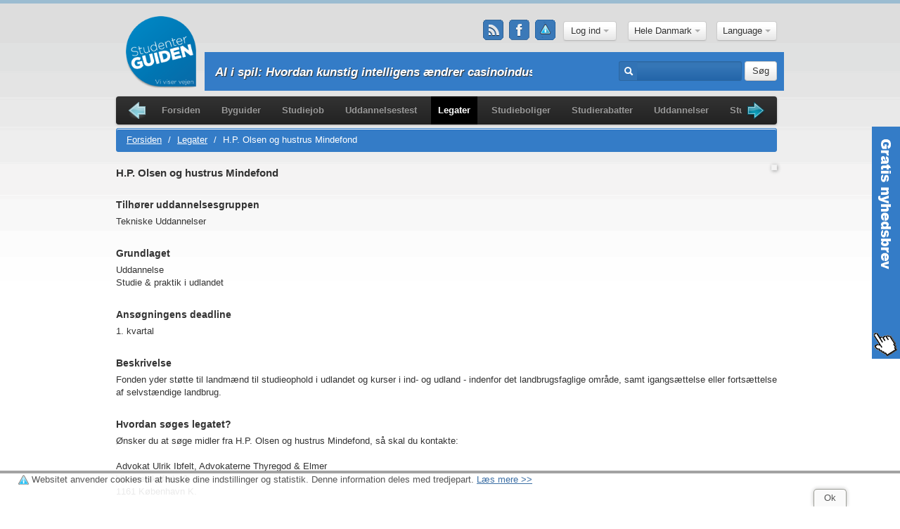

--- FILE ---
content_type: text/html; charset=utf-8
request_url: https://studenterguiden.dk/HPOlsenOgHustrusMindefond/legater/53
body_size: 9032
content:
<!DOCTYPE html>
<html lang="da" xmlns:fb="http://www.facebook.com/2008/fbml">
<head>
    <meta charset="utf-8">
    <title>Studenterguiden.dk - Vi viser vejen</title>
    <meta name="viewport" content="width=device-width, user-scalable=no, initial-scale=1, maximum-scale=1, minimum-scale=1"/>
    <meta name="description" content="Fonden yder støtte til landmænd til studieophold i udlandet og kurser i ind- og udland - indenfor det landbrugsfaglige område, samt igangsættelse eller fortsættelse af selvstændige landbrug.">
    <meta name="keywords" content="H.P. Olsen og hustrus Mindefond, legater, søg, find, sorter, uddannelsesgruppe, grundlag, deadline, scholarship"/>
    <!--[if lt IE 9]>
    <script src="http://html5shim.googlecode.com/svn/trunk/html5.js"></script>
    <![endif]-->
    <link href="https://s.studenterguiden.dk/css/main-min.css?rev=20gek7545" rel="stylesheet">
    <link type="application/opensearchdescription+xml" rel="search" title="studenterguiden.dk" href="https://s.studenterguiden.dk/search.xml"/>

    <link rel="apple-touch-icon" sizes="57x57" href="https://s.studenterguiden.dk/img/favicon/apple-icon-57x57.png">
    <link rel="apple-touch-icon" sizes="60x60" href="https://s.studenterguiden.dk/img/favicon/apple-icon-60x60.png">
    <link rel="apple-touch-icon" sizes="72x72" href="https://s.studenterguiden.dk/img/favicon/apple-icon-72x72.png">
    <link rel="apple-touch-icon" sizes="76x76" href="https://s.studenterguiden.dk/img/favicon/apple-icon-76x76.png">
    <link rel="apple-touch-icon" sizes="114x114" href="https://s.studenterguiden.dk/img/favicon/apple-icon-114x114.png">
    <link rel="apple-touch-icon" sizes="120x120" href="https://s.studenterguiden.dk/img/favicon/apple-icon-120x120.png">
    <link rel="apple-touch-icon" sizes="144x144" href="https://s.studenterguiden.dk/img/favicon/apple-icon-144x144.png">
    <link rel="apple-touch-icon" sizes="152x152" href="https://s.studenterguiden.dk/img/favicon/apple-icon-152x152.png">
    <link rel="apple-touch-icon" sizes="180x180" href="https://s.studenterguiden.dk/img/favicon/apple-icon-180x180.png">
    <link rel="icon" type="image/png" sizes="192x192" href="https://s.studenterguiden.dk/img/favicon/android-icon-192x192.png">
    <link rel="icon" type="image/png" sizes="32x32" href="https://s.studenterguiden.dk/img/favicon/favicon-32x32.png">
    <link rel="icon" type="image/png" sizes="96x96" href="https://s.studenterguiden.dk/img/favicon/favicon-96x96.png">
    <link rel="icon" type="image/png" sizes="16x16" href="https://s.studenterguiden.dk/img/favicon/favicon-16x16.png">
    <meta name="msapplication-TileColor" content="#ffffff">
    <meta name="msapplication-TileImage" content="https://s.studenterguiden.dk/img/favicon/ms-icon-144x144.png">
    <meta name="theme-color" content="#ffffff">
    <link rel="canonical" href="https://studenterguiden.dk/HPOlsenOgHustrusMindefond/legater/53"/>
    <script defer async src="https://maps.googleapis.com/maps/api/js?key=AIzaSyCkAc0kDmsciDbG5hvigngQz98AFRPvo2c" type="text/javascript"></script>
    <script type="text/javascript" async defer>var housing_slide1='Værelse';var housing_slide2='Lejlighed';var housing_slide3='Forældrekøb';var recommend_slide1='Sponsorer';var recommend_slide2='Byguiden';var recommend_slide3='Uddannelser';var recommend_slide4='Studieboliger';var cookie_text='Websitet anvender cookies til at huske dine indstillinger og statistik. Denne information deles med tredjepart.';var learn_more_text='Læs mere';</script>
    <script src="https://s.studenterguiden.dk/js/lib-min.js?rev=20gek7545"></script>
        <!--<script src='https://tag.heylink.com/e22dc791-5d13-4579-a2a7-0545c3d0da22/script.js' defer></script>-->
</head>
<body>

<div class="container">
    <header>
        <div class="row top-relative">
            <div class="span4">
                <div id="logo" class=""><a href="/"><span>Studenterguiden.dk</span></a></div>
                            </div>
            <div class="span8" id="header_drop_block">
                <div class="center_block da">
                    <div class="header-inline" id="profile_block">
                        <div class="social hidden-mobile">
                            <a href="/rss" title="RSS Feed" class="rss"></a>                            <a href="https://www.facebook.com/studenterguiden/" target="_blank" title="Studenterguiden på Facebook" class="facebook"></a>
                            <a href="/cookies" title="Her kan du se, hvilke cookies vi bruger på Studenterguiden, hvad de gør, hvordan du kan slette dem og undgå dem i fremtiden." class="cookie"></a>                        </div>
                        <div id="ajax_fb_login_auto" style="display: inline">
                            <img id="fb_ajax_loading_u_top" src="https://s.studenterguiden.dk/img/lb_loading.gif" title="studenterguiden facebook loading" style="display: none; max-width: 32px; margin:0"/><div class="login-top " style="position: relative">
                    <div id="login-panel" class="modal" style="position: absolute; top: 280px; left: 75px; width: 350px;display: none">
            <div class="modal-body">
                <h3>Log ind </h3>
<form action="/login" method="post" id="login-form" accept-charset="utf-8" class="clearfix">	<input type="hidden" name="p" value=""/>
    <img src="https://s.studenterguiden.dk/img/anonym.jpg"/>    <input type="text" name="username" value="" placeholder="Brugernavn/Email"/>    <input type="password" name="password" value="" placeholder="Kodeord"/>    <label class="checkbox">
        <input type="checkbox" name="remember" value="1"/>Husk mig&nbsp|&nbsp;<a href="/glemt-kodeord">Glemt kodeord</a>    </label>
    <button type="submit" class="btn">Login</button> eller <strong><a href="/tilmelding">tilmeld dig gratis</a></strong>
</form>
	<div class="fb-login ">
		<fb:login-button scope="email,user_birthday,user_education_history,user_location" onlogin="callbackFblogin()">Log ind med Facebook-konto</fb:login-button>
	</div>
<p>Velkommen til, hvem er du? Vi er Danmarks mest brugte studieside og hvis du fortæller os lidt om dig, så kan vi meget bedre hjælpe dig!</p>
<p>Hvis du har en Facebook konto kan du blive gratis medlem på sekunder, ellers tager det ca. et minut. Gør det, det er tiden værd. Vi lover det.</p>
            </div>
        </div>
        <button class="btn dropdown-toggle" onclick="$('#login-panel').toggle();">Log ind  <span class="caret"></span></button>
    </div>                        </div>
                    </div>
                    <div class="header-inline city_select_wrapper">
                        <div class="header-panel city_select">
                            <div class="city-selector">
                                <div class="btn-group">
                                    <a class="btn dropdown-toggle" data-toggle="dropdown" href="#">
                                                                                    Hele Danmark                                                                                                                                                                                                                                                                                                                                                                                                                                                                                                                    <span class="caret"></span></a>
                                    <ul class="dropdown-menu">
                                                                                        <li><a href="/city/16">Hele Danmark</a></li>
                                                                                                                                    <li><a href="/city/6">København</a></li>
                                                                                                                                    <li><a href="/city/5">Aarhus</a></li>
                                                                                                                                    <li><a href="/city/4">Odense</a></li>
                                                                                                                                    <li><a href="/city/14">Aalborg</a></li>
                                                                                                                                    <li><a href="/city/1">Kolding</a></li>
                                                                                                                        </ul>
                                </div>
                            </div>
                        </div>
                    </div>
                                            <div class="header-inline">
                            <div class="btn-group" id="language_selector">
	<a href="#" data-toggle="dropdown" class="btn dropdown-toggle">
		Language		<span class="caret"></span>
	</a>
	<ul class="mlang-selector dropdown-menu">
														<li class="mlang-selectable mlang-en">
					<a href="/en/HPOlsenOgHustrusMindefond/legater/53" title="English">English</a>				</li>
						</ul>
</div>
                        </div>
                                    </div>
            </div>
            <!-- search & newsticker -->
                        <div class="search-panel search-absolute">
                <div class="row">
                    <div class="span8  content-fix">
                        <ul class="mobile-menu dropdown">
                            <li>
                                <a href="#"><img src="https://s.studenterguiden.dk/img/menu-button.png"></a>
                                <ul class="dropdown-menu" role="menu">
                                    <li><a href="/">Forsiden</a></li>
<li><a href="/byguider">Byguider</a></li>
<li><a href="/studiejob">Studiejob</a></li>
<li><a href="/uddannelsestest">Uddannelsestest</a></li>
<li class="active"><a href="/legater">Legater</a></li>
<li><a href="/studieboliger-kollegier">Studieboliger</a></li>
<li><a href="/studierabatter">Studierabatter</a></li>
<li><a href="/uddannelser">Uddannelser</a></li>
<li><a href="/studieboeger">Studiebøger</a></li>
<li><a href="/guldkorn">Guldkorn</a></li>
<li><a href="/nyheder">Nyheder</a></li>
<li><a href="/penge">Penge</a></li>
<li><a href="/studierejser">Studierejser</a></li>
<li><a href="/studiemad">studiemad</a></li>
                                </ul>
                            </li>
                        </ul>
                                                    <ul id="js-news" class="js-hidden">
                                                                                                                                        <li class="news-item"><a href="/AIISpil:HvordanKunstigIntelligensAendrerCasinoindustrien/Danmark/nyheder/5796">AI i spil: Hvordan kunstig intelligens ændrer casinoindustrien</a></li>
                                                                                                        <li class="news-item"><a href="/SmartMoneyHjaelperStuderendeMedBedreLaanevalg/Danmark/nyheder/5795">SmartMoney hjælper studerende med bedre lånevalg</a></li>
                                                                                                        <li class="news-item"><a href="/ProfessionelToemningOgRydningAfKonkursboOgDoedsbo/Danmark/nyheder/5791">Professionel tømning og rydning af konkursbo og dødsbo</a></li>
                                                                                                        <li class="news-item"><a href="/DerforErServiceUdfoertAfEtAutovaerkstedSaaVigtigt/Danmark/nyheder/5790">Derfor er service udført af et autoværksted så vigtigt</a></li>
                                                                                                        <li class="news-item"><a href="/SaadanKanDuSomStuderendeFaaGavnAfEnA-kasse/Danmark/nyheder/5789">Sådan kan du som studerende få gavn af en A-kasse</a></li>
                                                                                                        <li class="news-item"><a href="/3OekonomiskeFejlDeFlesteStuderendeBegaar%E2%80%93OgHvordanDuUndgaarDem/Danmark/nyheder/5787">3 økonomiske fejl de fleste studerende begår – og hvordan du undgår dem</a></li>
                                                                                                        <li class="news-item"><a href="/WeekendunderholdningForStuderende/Danmark/nyheder/5786">Weekendunderholdning for studerende</a></li>
                                                                                                        <li class="news-item"><a href="/DeBedsteMaaderAtNydeOnlineUnderholdningUdenAtBrugeForMeget/Danmark/nyheder/5785">De bedste måder at nyde online underholdning uden at bruge for meget</a></li>
                                                                                                        <li class="news-item"><a href="/SjovUnderholdningTilStudentergilder/Danmark/nyheder/5784">Sjov underholdning til studentergilder</a></li>
                                                                                                        <li class="news-item"><a href="/VidenskabenBagSundKost:DetSkalDuVide/Danmark/nyheder/5783">Videnskaben bag sund kost: det skal du vide</a></li>
                                                            </ul>
                                            </div>
                    <div class="span4 pull-right">
                        <form action="/sog" method="post" accept-charset="utf-8" class="form-inline">                        <div class="input-prepend">
                            <span class="add-on"><i class="icon-search icon-white"></i></span>
                            <input type="text" id="search" name="search" value="" class="input-medium"/>                        </div>
                        <button type="submit" class="btn">Søg</button>
                        </form>                    </div>
                </div>
            </div>
            <!-- eof search & newsticker -->
        </div>
    </header>
    
    <div class="left-right-banners">
                    </div>
    <!-- menu -->
    <div class="row">
        <div class="span12">
            <div class="navbar">
                <div class="navbar-inner">
                    <div class="container">
                        <ul id="navigation" class="clearfix jcarousel-skin-tango">
                            <li><a href="/">Forsiden</a></li>
<li><a href="/byguider">Byguider</a></li>
<li><a href="/studiejob">Studiejob</a></li>
<li><a href="/uddannelsestest">Uddannelsestest</a></li>
<li class="active"><a href="/legater">Legater</a></li>
<li><a href="/studieboliger-kollegier">Studieboliger</a></li>
<li><a href="/studierabatter">Studierabatter</a></li>
<li><a href="/uddannelser">Uddannelser</a></li>
<li><a href="/studieboeger">Studiebøger</a></li>
<li><a href="/guldkorn">Guldkorn</a></li>
<li><a href="/nyheder">Nyheder</a></li>
<li><a href="/penge">Penge</a></li>
<li><a href="/studierejser">Studierejser</a></li>
<li><a href="/studiemad">studiemad</a></li>
                        </ul>
                    </div>
                </div>
            </div>
        </div>
    </div>

    <!-- eof menu -->
    <div id="content">
        <div class="box">
    <div class="row">
        <div class="span12">
            <ul class="breadcrumb clearfix">
	<li>
		<a href="/">Forsiden</a> <span class="divider">/</span>
	</li>
			<li>
			<a href="/legater">Legater</a> <span class="divider">/</span>
		</li>
		<li class="active">H.P. Olsen og hustrus Mindefond </li>
		<!--
						<li class="last-item">
													</li>
						-->		    <!-- Show stars of the breadcumb -->
            <!-- show link to sponsor news-->
    </ul>                        <center style="float: right"><script async src="//pagead2.googlesyndication.com/pagead/js/adsbygoogle.js"></script>
<!-- SG kvadrat -->
<ins class="adsbygoogle" style="display:block" data-ad-client="ca-pub-8065095366696137" data-ad-slot="6171198751" data-ad-format="auto"></ins>
<script>(adsbygoogle=window.adsbygoogle||[]).push({});</script></center>
                        <h3>H.P. Olsen og hustrus Mindefond</h3>
            <br>
            <h4>Tilhører uddannelsesgruppen</h4>
            <p>Tekniske Uddannelser</p>
            <br>
            <h4>Grundlaget</h4>
            <p>Uddannelse<br>Studie &amp; praktik i udlandet</p>
            <br>
            <h4>Ansøgningens deadline</h4>
            <p>1. kvartal</p>
            <br>
            <h4>Beskrivelse</h4>
            <p>Fonden yder støtte til landmænd til studieophold i udlandet og kurser i ind- og udland - indenfor det landbrugsfaglige område, samt igangsættelse eller fortsættelse af selvstændige landbrug.</p>
            <br>
                                        <h4>Hvordan søges legatet?</h4>
                <p>Ønsker du at søge midler fra H.P. Olsen og hustrus Mindefond, så skal du kontakte:<br/>
<br/>
Advokat Ulrik Ibfelt, Advokaterne Thyregod & Elmer<br/>
Vimmelskaftet 43<br/>
1161 København K.</p>
                <br>
            
                            <p>
                <script type="text/javascript">google_ad_client="ca-pub-8065095366696137";google_ad_slot="9835254755";google_ad_width=468;google_ad_height=15;</script>
                <script type="text/javascript" src="https://pagead2.googlesyndication.com/pagead/show_ads.js"></script>
            </p>
            <br>
                                        <h4>Ansøgningsfrist</h4>
                <p>15.februar </p>
                <br>
                                        <h4>Uddelinger</h4>
                <p>Maj</p>
                <br>
                                                    <hr>
    <div class="ads-728-90">
        <script type="text/javascript">google_ad_client="ca-pub-8065095366696137";google_ad_slot="1443154291";google_ad_width=728;google_ad_height=90;</script>
<script type="text/javascript" src="https://pagead2.googlesyndication.com/pagead/show_ads.js"></script>    </div>
        <hr>
            </div>
    </div>
</div>    </div>
    <footer>
        <div class="row">
                            <div class="span3">
	<h4>Senest opdaterede legater</h4>
			<ul class="unstyled">
											<li><a href="/BevicaScholarshipProgramme/legater/200" title="Se mere om populære Bevica Scholarship Programme her">Bevica Scholarship Programme</a></li>
											<li><a href="/GartnerEinerAxelJantzenHerbomsBog-legatForBotanikstuderende/legater/96" title="Se mere om populære Gartner Einer Axel Jantzen Herboms Bog-legat for botanikstuderende her">Gartner Einer Axel Jantzen Herboms Bog-legat for botanikstuderende</a></li>
											<li><a href="/NielsBohrFondet/legater/18" title="Se mere om populære Niels Bohr Fondet her">Niels Bohr Fondet</a></li>
											<li><a href="/JanneOgLouisMyhrwoldsLegat/legater/83" title="Se mere om populære Janne og Louis Myhrwolds Legat her">Janne og Louis Myhrwolds Legat</a></li>
											<li><a href="/Oehlenschl%C3%A4ger-TegnerskeStipendiefond/legater/163" title="Se mere om populære Oehlenschläger-Tegnérske Stipendiefond her">Oehlenschläger-Tegnérske Stipendiefond</a></li>
					</ul>
	</div>
<div class="span3">
	<h4>Nyeste legater</h4>
			<ul class="unstyled">
											<li><a href="/Andersen-IstedFonden/legater/191" title="Se mere om populære Andersen-Isted fonden her">Andersen-Isted fonden</a></li>
											<li><a href="/SundhedsplejerskeBenteGretheJensensFond/legater/188" title="Se mere om populære Sundhedsplejerske Bente Grethe Jensens fond her">Sundhedsplejerske Bente Grethe Jensens fond</a></li>
											<li><a href="/SygeplejerskernesUddannelses-OgForskningsfond/legater/189" title="Se mere om populære Sygeplejerskernes Uddannelses- og Forskningsfond her">Sygeplejerskernes Uddannelses- og Forskningsfond</a></li>
											<li><a href="/AndreaGjelstrupsStudie-OgRejselegatForSygeplejersker/legater/190" title="Se mere om populære Andrea Gjelstrups studie- og rejselegat for Sygeplejersker her">Andrea Gjelstrups studie- og rejselegat for Sygeplejersker</a></li>
											<li><a href="/FOAsKulturfond/legater/177" title="Se mere om populære FOAs Kulturfond her">FOAs Kulturfond</a></li>
					</ul>
	</div>
<div class="span3">
	<h4>Mest populære legater</h4>
			<ul class="unstyled">
											<li><a href="/HairLustShootingStarLegatet/legater/199" title="Se mere om populære HairLust Shooting Star Legatet her">HairLust Shooting Star Legatet</a></li>
											<li><a href="/KnudHoejgaardsFond/legater/10" title="Se mere om populære Knud Højgaards Fond her">Knud Højgaards Fond</a></li>
											<li><a href="/TrendhimStudenterLegat/legater/198" title="Se mere om populære Trendhim Studenter legat her">Trendhim Studenter legat</a></li>
											<li><a href="/Nordea-fonden/legater/148" title="Se mere om populære Nordea-fonden her">Nordea-fonden</a></li>
											<li><a href="/Skaberhuslegatet/legater/136" title="Se mere om populære Skaberhuslegatet her">Skaberhuslegatet</a></li>
					</ul>
	</div>                        <div class="span3">
                                    <h4><a href="http://studenterguiden.dk/">Studenterguiden.dk</a></h4>
                    <ul class="unstyled">
                                                    <li>
                                <a href="http://www.studenterguiden.dk/kontakt" title="Kontakt Studenterguiden.dk her">Kontakt os</a>
                            </li>
                                                    <li>
                                <a href="http://www.studenterguiden.dk/nyhedsbrev" title="Studenterguidens gratis nyhedbrev. Tilmeld og frameld dig her.">Nyhedsbrev</a>
                            </li>
                                                    <li>
                                <a href="http://www.studenterguiden.dk/referencer" title="Links til og information om Studenterguidens samarbejdspartnere">Referencer</a>
                            </li>
                                            </ul>
                            </div>
            <!--- SOCIAL on mobile --->
            <div class="social visible-mobile center span12">
                <a href="/rss" title="RSS Feed" class="rss"></a>                <a href="https://www.facebook.com/studenterguiden/" target="_blank" title="Studenterguiden på Facebook" class="facebook"></a>
                <a href="/cookies" title="Her kan du se, hvilke cookies vi bruger på Studenterguiden, hvad de gør, hvordan du kan slette dem og undgå dem i fremtiden." class="cookie"></a>            </div>
        </div>
    </footer>
</div>

    <div id="contact-side-bar">
        <a href="#contact-side-panel" data-toggle="modal"><img src="https://s.studenterguiden.dk/img/contact-sidebar.png"/></a>
    </div>
    <div id="contact-side-panel" class="modal modal-contact hide fade">
        <div class="modal-header">
            <button type="button" class="close" data-dismiss="modal" aria-hidden="true">&times;</button>
            <h3>Nyhedsbrev</h3>
        </div>
        <div class="modal-body">
            <p>Her kan du tilmelde dig StudenterGuiden.dks nyhedsbrev. Her vil du modtage relevante nyheder om hvad der sker i studiebyerne, nyt om uddannelser, ledige studiejobs, information om relevante virksomheder, konkurrencer m.v.</p>
            <p>Det er selvfølgelig fuldstændig gratis at være tilmeldt og du kan når som helst framelde dig på denne side igen. Hvis du er tilmeldt som bruger på StudenterGuiden.dk er du allerede tilmeldt nyhedsbrevet, hvis du har valgt dette under tilmelding. Du kan altid ændre dine indstillinger for modtagelse af nyhedsbrevet under din profil.</p>
            <p><strong>Herunder kan du tilmelde og framelde dig Studenterguidens nyhedsbrev.</strong></p>
            <form action="/nyhedsbrev" method="post" id="subscribe-new-validate" accept-charset="utf-8">    <input type="hidden" name="format" value="h"/>
    <label for="FNAME" id="CustomFields_572_306_label">Dit Navn</label>
<input type="text" id="CustomFields_572_306" name="FNAME" value="" class="span4"/>    <label for="EMAIL">Din Email</label>
<input type="text" id="email" name="EMAIL" value="" class="span4"/>
    <div class="control-group">
        <label for="captcha">Validering kode</label>
        <div class="controls">
            <img src="/captcha/default" width="220" height="50" alt="Captcha" class="captcha"/><br>
            <input type="text" name="captcha" value="" class="captcha span4"/>                    </div>
    </div>

    <div class="controls">
        <label class="radio inline">
            <input type="radio" name="act-subscribe" id="add" value="add" checked="">
            Tilmeld        </label>
                <label class="radio inline">
            <input type="radio" name="act-subscribe" id="remove" value="remove">
            Frameld        </label>
            </div>
    <br>
    <button class="btn">Send</button>
</form>            <h3>Politikker</h3>
            <ul>
                <li>StudenterGuiden.dk videregiver ingen oplysninger om dig til nogen 3. part</li>
                <li>Nyhedsbrevet er helt gratis at modtage</li>
                <li>Du kan framelde dig til en hver tid på denne side</li>
                <li>Der er et link til denne side i hvert nyhedsbrev</li>
                <li>Du modtager en kvittering på tilmelding og framelding</li>
            </ul>
        </div>
    </div>

    <script type="text/javascript" async defer>$(function(){$('#contact-side-panel').on('show',function(){$('#contact-side-bar').hide();});$('#contact-side-panel').on('hidden',function(){$('#contact-side-bar').show();});});</script>
<script type="text/javascript" async defer>window.fbAsyncInit=function(){FB.init({appId:'342318902486101',cookie:true,xfbml:true,version:'v2.8'});FB.AppEvents.logPageView();FB.getLoginStatus(function(response){if(response.status=='connected'){var accessTokenFB=response.authResponse.accessToken;$.ajax({url:"https://studenterguiden.dk/ajax_fb",type:'POST',data:{'access_token_fb':accessTokenFB},beforeSend:function(){$('#fb_ajax_loading_u_top').css('display','inline');$('#ajax_fb_login_auto .login-top ').hide();},success:function(response){$('#fb_ajax_loading_u_top').css('display','none');$('#ajax_fb_login_auto .login-top ').show();if(response){$("#ajax_fb_login_auto").html(response);$("#my_profile_button").on('click',function(){$('#profile-panel').toggle();});}}});}});};(function(d,s,id){var js,fjs=d.getElementsByTagName(s)[0];if(d.getElementById(id)){return;}js=d.createElement(s);js.id=id;js.src="//connect.facebook.net/en_US/sdk.js";fjs.parentNode.insertBefore(js,fjs);}(document,'script','facebook-jssdk'));</script>

<script defer async type="text/javascript">window.google_analytics_uacct="UA-4046808-4";</script>
<script type="text/javascript" async defer>$(window).load(function(){$('img.img-load').each(function(){if(!this.complete||typeof this.naturalWidth=="undefined"||this.naturalWidth==0){this.src='https://s.studenterguiden.dk/img/sg-housing-100x100.jpg';}});});</script>
<script type="text/javascript" async defer>$(function(){$('#navigation').jcarousel({start:1,size:15,itemFallbackDimension:200});});</script>
<script type="text/javascript" async defer>(function(){$('a').click(function(event){var href=$(this).attr('href');if(href!='#'&&href!='/'){var postData={title:'',url:href,from:window.location.href};var linkType=$(this).attr('linkType');switch(linkType){case"housing":postData.housingId=$(this).attr('housingId');break;}$.post('//studenterguiden.dk/pageviews',postData);}return true;});function getScrollTop(){if(typeof window.pageYOffset!=='undefined'){return window.pageYOffset;}var d=document.documentElement;if(d.clientHeight){return d.scrollTop;}return document.body.scrollTop;}if($('.scroll-fx-down').length){var lftBot=$('.scroll-fx-down').position().top;}window.onscroll=function(){var leftBanner=document.getElementById('banner-160-600-left');var rightBanner=document.getElementById('banner-160-600-right');var footerTop=$("footer").offset().top-650;var scroll=getScrollTop();if(scroll<=200){if(leftBanner){leftBanner.style.top="0px";}if(rightBanner){rightBanner.style.top="0px";}}else{if(leftBanner&&rightBanner){var newPos=scroll-200;if(newPos>footerTop)newPos=footerTop;leftBanner.style.top=rightBanner.style.top=newPos+"px";}}var box_scroll=document.getElementById('box_feature_scroll');var footerTop=$("footer").offset().top-1400;if($(".span12.span12-feature").offset()&&$(window).width()>960){if($('#box_feature_scroll').height()<$('.span12.span12-feature').height()-100){var contentTop=$(".span12.span12-feature").offset().top;if(scroll<=contentTop){if(box_scroll){box_scroll.style.top="0px";}}else{if(box_scroll){var newPos=scroll-contentTop-20;if(newPos>footerTop-50){newPos=footerTop-50;}box_scroll.style.top=newPos+"px";}}}}if($('.scroll-fx-down').length){console.log('scrolling');if($('.scroll-fx-down').hasClass('abs-ads')&&parseInt(scroll)>=parseInt($('.scroll-fx-down').position().top)){$('.scroll-fx-down').removeClass('abs-ads');$('.scroll-fx-down').removeClass('top-bottom-ads-pos');$('.scroll-fx-down').addClass('fx-ads');$('.video-bottom-popup').css('display','block');}if($('.scroll-fx-down').hasClass('fx-ads')&&parseInt($('.scroll-fx-down').position().top)<=parseInt(lftBot)){$('.scroll-fx-down').removeClass('fx-ads');$('.scroll-fx-down').addClass('abs-ads');$('.scroll-fx-down').addClass('top-bottom-ads-pos');$('.video-bottom-popup').css('display','none');}}};$('#subscribe-new-validate').validate({rules:{captcha:{required:true},EMAIL:{required:true,email:true},FNAME:{required:true,maxlength:30}}});$('input[name="act-subscribe"]').change(function(){var actVal=$(this).val();if(actVal=='add'){$('input[name="FNAME"]').rules('add','required');$('input[name="FNAME"]').show();$('label[for="FNAME"]').show();}else if(actVal=='remove'){$('input[name="FNAME"]').rules('remove','required');$('input[name="FNAME"]').hide();$('label[for="FNAME"]').hide();$('label.error').hide();}});}());</script>
<script async defer type="text/javascript">(function(i,s,o,g,r,a,m){i['GoogleAnalyticsObject']=r;i[r]=i[r]||function(){(i[r].q=i[r].q||[]).push(arguments)},i[r].l=1*new Date();a=s.createElement(o),m=s.getElementsByTagName(o)[0];a.async=1;a.src=g;m.parentNode.insertBefore(a,m)})(window,document,'script','//www.google-analytics.com/analytics.js','ga');ga('create','UA-4046808-4','studenterguiden.dk');ga('send','pageview');</script>
<!-- (C)2000-2013 Gemius SA - gemiusAudience / studenterguiden.dk / Main Page -->
<!--<script async defer type="text/javascript">
    var pp_gemius_identifier = 'zNia0bw1Gx2PnklYNh2XpMUXTBmBGt.0pUpKPivZx0D.N7';
    // lines below shouldn't be edited
    function gemius_pending(i) {
        window[i] = window[i] || function () {
            var x = window[i + '_pdata'] = window[i + '_pdata'] || [];
            x[x.length] = arguments;
        };
    };
    gemius_pending('gemius_hit');
    gemius_pending('gemius_event');
    gemius_pending('pp_gemius_hit');
    gemius_pending('pp_gemius_event');
    (function (d, t) {
        try {
            var gt = d.createElement(t), s = d.getElementsByTagName(t)[0], l = 'http' + ((location.protocol == 'https:') ? 's' : '');
            gt.setAttribute('async', 'async');
            gt.setAttribute('defer', 'defer');
            gt.src = l + '://gadk.hit.gemius.pl/xgemius.js';
            s.parentNode.insertBefore(gt, s);
        } catch (e) {
        }
    })(document, 'script');
</script>-->
<link href="https://maxcdn.bootstrapcdn.com/font-awesome/4.6.3/css/font-awesome.min.css" rel="stylesheet">
<link href="https://s.studenterguiden.dk/css/styles.css?version=20gek7545" rel="stylesheet">
<link href="https://s.studenterguiden.dk/css/housing-filters.css?rev=20gek7545" rel="stylesheet">
<script src="https://s.studenterguiden.dk/js/app-min.js?rev=20gek7545"></script>
<script src="https://s.studenterguiden.dk/js/hover-intent.js?rev=20gek7545"></script>
<script src="https://s.studenterguiden.dk/js/dropdown.js?rev=20gek7545"></script>
<script src="https://s.studenterguiden.dk/js/app-scripts.js?rev=20gek7545"></script>
<script src="https://s.studenterguiden.dk/js/tiny_mce/jquery.tinymce.js?rev=20gek7545"></script>
<script src="https://s.studenterguiden.dk/js/main-script.js?rev=20gek7545"></script>
<link href="https://s.studenterguiden.dk/css/responsive.css?rev=20gek7545" media="(max-width: 959px)" rel="stylesheet"/>
<link href="https://s.studenterguiden.dk/css/colorbox.css?rev=20gek7545" rel="stylesheet"/>
<script src="https://s.studenterguiden.dk/js/jquery.colorbox-min.js?rev=20gek7545"></script><script type="text/javascript" async defer>$().ready(function(){var imageSwap=function(){var $this=$(this);var newSource=$this.data('swap');$this.data('swap',$this.attr('src'));$this.attr('src',newSource);}
$(function(){$('img.playgif').hover(imageSwap,imageSwap);});$('.touch-open-close').on('click',function(){if($('.video-bottom-popup .video-iclass').is(":visible")){$('.video-bottom-popup .video-iclass').hide();$('.video-bottom-popup .touch-open-close').css('position','relative');}else{$('.video-bottom-popup .video-iclass').show();$('.video-bottom-popup .touch-open-close').css('position','absolute');}});$('textarea.editor-tinymce').tinymce({script_url:'https://s.studenterguiden.dk//js/tiny_mce/tiny_mce.js',content_css:"https://s.studenterguiden.dk//css/tiny.css",width:"510",theme:"advanced",plugins:"paste,jbimages",relative_urls:false,apply_source_formatting:false,theme_advanced_buttons1:"bold,italic,underline,strikethrough,forecolor,backcolor,|,formatselect,removeformat,|,undo,redo,|,cleanup,|,link,unlink",theme_advanced_buttons2:"",theme_advanced_buttons3:"",theme_advanced_buttons4:"",theme_advanced_toolbar_location:"top",theme_advanced_toolbar_align:"left",theme_advanced_statusbar_location:"bottom",theme_advanced_resizing:true});$(".inline-box").colorbox({inline:true,width:"40%",fixed:true});if($("#newsletter_popup_link").length>0){setTimeout(function(){document.getElementById("newsletter_popup_link").click();},10000);}});</script>
<script type="text/javascript" async defer>function callbackFblogin(){FB.getLoginStatus(function(response){statusChangeCallback(response);});}function statusChangeCallback(response){if(response.status==='connected'){console.log('click on call back');var accessTokenFB=response.authResponse.accessToken;$.ajax({url:"https://studenterguiden.dk/fb",data:{'access_token_fb':accessTokenFB},type:'POST',beforeSend:function(){$('#fb_ajax_loading_u_top').css('display','inline');$('#ajax_fb_login_auto .login-top ').hide();},success:function(response){$('#fb_ajax_loading_u_top').css('display','none');$('#ajax_fb_login_auto .login-top ').show();if(response){$("#ajax_fb_login_auto").html(response);$("#my_profile_button").on('click',function(){$('#profile-panel').toggle();});}}});}}</script>
<script async defer src="//pagead2.googlesyndication.com/pagead/js/adsbygoogle.js"></script>
    <script type="text/javascript" async defer>(adsbygoogle=window.adsbygoogle||[]).push({google_ad_client:"ca-pub-8065095366696137",enable_page_level_ads:true});</script>
<!-- Don't use HTML::script ==> it don't work -->
<script type="text/javascript" src="https://s.studenterguiden.dk/js/cookiesamtykke.js?rev=20gek7545"></script>
</body>
</html>


--- FILE ---
content_type: text/html; charset=utf-8
request_url: https://studenterguiden.dk/captcha/default
body_size: 7132
content:
�PNG

   IHDR   �   2   �v"$  3IDATx��}ildו޹o�j'Y\��&�٫��Ԋ6[vlh<V�����3Nb9@� �� �� � FA;�4�3cأq<J0��nɲzQoR�l����/Ūz�zo~�b�X��X�"������{��{�}�;�,��B��[�����5�_pwZ�m����ړw�n7�B"��8~�g,�����\~yf���{[�c�D"B��\��-�������o�]�bw�7p5!$'J�����1��"�4چi�k��$;eI	kێYP�uD�����  B���j���������]���,�5D�:ܩ��26���[B� �8��]��&��E⯥�v\�v�;;�+���+,�Kь��[��(I�EA@e!Y�G���ˠ����wVk�}%\6#!�se.D�M3����s����tF���h[�3�?�0lx�⪪���$)�b���B�$K��"կ�$��p(�ݞ��9W��"� �y�=�	���8�eKS �hNA��=�w�֦����5O� �t�� �˯�Q�ʲ<ðMN�p�'�	4mlM�n/��� i�Շ��7����� 4�
�\y	�K3/� �]���O��4?�q%��хeږ�����:U<�(;�&�!$ׁ���I�ı\���S�]]CKK����PR�۞;>�U�d�4�V���ŭ5�]��"� D3�Ȱq,�ww֣og�Τ:��L8�ږ��[bh���ey���DI�$�EQU�u��۶ ~��ɒS�q�3�2�5Dtv-6��vA�2l*��K3��P�/����q;0�҃����i�Y�ّ�;=El�����+�isKs��tG$�,)��|�y9�cU�A�n�v���z��k�R��|��ꦔ�*��.۲)�N*IH�%B`pym1<h05�K7 !�eY�����-ؔE�u��������<^�l[��*�UY��(ɲ±�����c�T]O�Jʒ�xz�~}=ZX����ǋ�;�)]?0[�E y	o.�'��L��   L q�u>�8|�6%�r���,ˆ,�|n%�R���:��o�D�����G:�c�v��0�2�u���m;<� !�ey���|~�^wvh�	D ��3��J��  "/bBv��=��c��G�Kc�wߟ�zzm�f�$�������� �v���	!�,,ϫ����%�bm]�aYam�^�c�7�c����aY�q4Cߡh����&9�!$T¥  �$l�<�,!��{�e{�v�R�#�'I��`I ��qS4�>��!8�,}>��m�L߉X"ۑE��3�1�j���B��E��q��a��iT��F9V�
��V[��/����nmOH(������˝���:G2�ǲ=G��\�=��6�&[7T�9���<׭�g���s�г(�S�Jq��	0
�::]��t" ���93�^��6�Ӷ%!BYVR��a��e�	�_��� ���&���p���  "�!�j�o���K��L��#��  ~�w·E4���=��9�ŉl�U[u���1�v-? �
�[�M �Y@4��4+Ax����G>�z��'��ṉ���'\9,�ޮ��9M˜Y�m�����s�� !�aQp)?�
;9�I�����>[�����p�]�d��Xm���FL2�\U[x`��������?~zr��2�I8⪡��F��o��&�N�{�����������ގ��ky�T�$L�>{�� ���"Q�������;��.f��k5֔4M����RF���sK�J�lضeY@A�,�jP���[?Tൿ��ʥ�q�@H��O��'c?z8@��l:�̵��Wg����{�o~�e�5y��ҽ�n�ӛ0��Fc�ePj+�����k����F`��|�	��j�-��6-0-�aX�c�R�������MZ��?��&�`��e��̖6%�r{z�Y���s˫+�Q�j�Pǲ�Eɴ��LN1(���o�c����Y�;��_K�N��q�pg��!��ljK� 0��ȈB]�:U�x�˯N]��}zr��\������x�K���?�-�i��� �ky� �єmZ��=�g=N�% X���� �=7I�(�>�>�)��E���=Ec����jG{1l��,E�h��8�v����d���d�pIz冣/6R%�_O�5����6���񒣳5\�b��O�G�{��?���x��b詯<��7^�8ww����tD�ak����%#�%S,��� ��L��r�4͉�ȶ뺁�3�0�폘� y]z���A�x�;Ӆ��+��FAk�!uC�He�(1���Va�r�уY&�����R�ɧ��t4(��=��4Sn�eZ��S����C�� ���+�"lݽv��������sï|�����pr������Ҙ��.���}G���E��X��)I��3> ��o��(E�����[�	 ��BW�g>�5B�h��	� u���l�%YRz:��Z�$h�,)�oBY���𖐤?�c�'hv���t=�ÿ�8��qm��O��qwu�Yw�b�N����4�/S����D�7� �t�ɋS�M��sor��Ozt|~�k��+WO�����V嫢�33���HEĊ 8��1� <���4�	p� ��l�kY���0 ���RX��]��D�Cϡ��7��W�%b� ��奖�	�%�,cM(Kku�|CM��0���T�i�O{$������ϖjK����|��|:`LU8,æc����L������ ϧ����]'Z���^����TV�W�O�h9S�յ~����bBXʯ;����ho���T�n14�6ps�<� �^@g���J)O�/�,oκF84È)r�%��Ah��X��OQD}������e���)w�;��^�ķ3��E3�3%w1��Zz��r��I$+q�0\:����t,�s& ��g}��뿞l��I)���'���
^����aA'2 `�>K��l�T��p��.yQ�ْ�lh��������a��A��r��7&��2�t��R�Y ��!IR�.ɺ��f��L��|�>f��J��[���DxRhl�0rA�!�`��?Z\�p�}L���=�x�J�`�aaa.O��SeI)	�����O� ����8+��G�&�O�nЀ��2��Ǆ WҔ�$���� �K��1,��[�L�s�H6K���K����V.Ss�&��:S��T�y�0&�nF^�iZ�u��:(�$]�����(��m���= �����M�u�37��__h��S���y˅B�q�N���\:��ְ$�������Pʛީ�X[��7��~�M��Ҙ�q�Ba����Ц�ưI;�7�P4/��m��i7`��5P�H��Q���\�I���tG2�l~4��Q�,7�X�)���gF�(��V��_LG�6Iz-N0��?�[~ʥ�=o�V_V�2Y�#�f�΁���Rz~���9��IT���O�qq.Ie]�m����<�	����`��R�v5Y�DE+��o�fc�kg�k �F��:�@Aӧ��Lh��֩=��D,Ѥ�&j�(��D�^Eco
�'��B��SM[
6��X{=�
�����oˠd�&��zK�BGr�}��\&�Ą�	 @A�t�<��pY�Z}�Ou�ő��ۗ��u�W�7?�k������w�n4 B&V�p���k9>G��%�RMy����z�<S��� ��"�z�`��Ѡ��n] ��� ���h9���@��Oz3ݔQĳw64�әRК��5CD���_�"ɪ���`��$U;�Av�����o0#��u�NJӇ�#���^���F��9��\�K��5@���c�	�^{bq*���N����c��|f������rvof��tX+�qn��[�BȚ�my�˰<�v4І4���ut�gF@x���}��;�j4�����ȣ/  <�"�p��-�U������<�f'74� �e��U}�V��0�1��EQ�(�f.	84  
�q��M|�&�n�T5� �
��b p
�h�Q��'��`xj�]}�n[1�j�����|�}�UMSM����c� �|���%w����?��;�����������F�)���#<��q3^B�B��X��i&���C}�m6Ԗ��m �D��M��n�a��=��6 4����f:Uu���ZQ�Z�f��Y��WR��,�OV�F�3���9F0��[�&KO����y��j���HL���J��ksZު��:A�@��{�����Ua�\Ѷ&�d��r��H]��{���T�Z�Mi�Ld��QB������m����>1ڤx��Ζ���ǩ*Q��7wfg�tbe`�rB�ݽ���_	K�!��ǳ!*�d'�Y
Q���j����h�q=��<��I���~f�N5�D6e�"q<ϩ�}�j�f�G�s�'�M����'��-U��<ܵm�L���x�����ȅ�2�%p\i\�r�@ʥSk�|�.O"��G�_�:�yt���J$Bh��O�M;-jF��K�$Ն�����0Ȍ�ß�<��~���2	$���V��G��>9��|;7,���d�	���K]�*V�eS�{� �Xލ3�#�8�w�k�4��m��D�l���9�0!Ƅˣ �g���p�*5D$�H��Q�MB�	����Rr%:P� ,<X�(*�ܫ��ϡ�#(��:��!���m�d3�����ޝ�6��B��������!YUݨ:oUO�%9���)D�+S4V7���u+R�I�<�I�E7����[a  ��Cd�	�J��h%D�{�V��G_���<{�u���B� ei��h p<�M�7����� �D3����g[ؿ���� ���h~��"�<�F����%� ����Y|�$�q��g������)���|��j��B�͘,�Qn�,IE�z9�Qz��Qn�%ٳ���
U�0rQ��N��9�1�3���©��w,����eG<!�-��k�:2ӛ��W�(,��xx�ҩ��$�i
Sچ�	Au^�����dD�Υ���C�e���V҅���ߠ ��q����A �{��i|��r�x5 �YZDu���� ��}{6�eA3R�(eIQ�$U)��( x� |�#U_����+�RJm �3�H�,��5?�6Ԓơ��NU(�<�~�X4L��(DU" ���?��#��=����gY��bES���|m�9�����<3W6M*	5\y.����^��u��}�y�Lˈ�eCHR��cd���B>��hn�^XD�2�DD�������S�U7�u�e\�ՍʲRS�22M�;F��Ȯ�ϽY�� N��^K�1G_�9������82�G��v"�(:��|���=o!_�YV��o�}y���Y���>���/��ַ��~f��ɉ�7�x������z��\m��]����1��n���d9��J�eڎ��閱��_�^y�e ���0v����7K�tn�?�@J�㵗h��z���i-��Ɉ� (&�m=�� `|���Lʍ)�soH p�F>B���<��Š���)���� mN��i0T։�)m׳�F�c�Nݹt�N,%>��ȗ�xV��˧&/���ͫ г7�L�.}z��� �^�DP��s��%Y
�]�3�M���dh ���M|�$qz�f�<�f�P*1343<00�`�.5Ê�2�D솥�R^3��Vt�@HЃ�����?�V1RH�BSʙ(S̑W��#�<�\�d q�l������f�������Z����ύ��^),�NM�g.��l��6�v��=�g��d�����[t���E�< �ġh����3s��z�Q�4ǲ#��O�u6G(hF����+rA�IL�d!`CD������$�_�`ƪ�P\�pt����o�(}�s����W;�o��43 ۳�����/�������ȱg��/��n�]��)	Q&�\,���E�	e;<����ə����x�2^�eG��}*�J0��Sd6RYJ�(�%[�8 fQ�i�Z��7��$ ��ՎNf�=���ԏ���y b�E�u�T�.�޺4˰���j��Ƃ��)�����'�j����#�SK��?�9�g &K�\�Л6JKwy��?8X�y��HE)K�hz��u,&)��=��~P�j�sY��[ǂB � >N}�_��.�R-�}�M��;��o����Z�X�m� obS�����۪jz;�3`��2��f�U�j��*p9�g�����TÊ+іe�!��A�>   K>�~ul���\� O���${>��F�d5y�̖73�J�p\!� (n4��R>�r�(��OӴwhs��qmu���<6=3�ߧ��A*p)���=����k�]-j]鈐' `�5�ʫzn�J��'�g��h�D��\�,}-���)
���ִ� ��^ ���y"����m�Ե)i��)<v]�h��n$B��VG Bn�̍�I|i���8�$J��f*q)�\\�k���UЌp�/;Ԗ��I�Ԓ�[7+���k���[�]-܎=������l�u�RU����j)q� D |?(�-h����D�����.�k�l�4?�cf�y��eE�?X�w3�e�ȱ���{�l�`��!��o���e����K�|���J�V�\���=��Vq������eI"��썷�,qPZY]"��X\FE� �����@[mj�:I( �c<6=3:�/�� �p�)�J0�-;_�k]"�"S���˛���*C�����o%���I6�%wk�F�Kg�&��Ѧ�hS0\�E���!0&łl�v�[�v�.?�>vhh�g���i*��U�F`���kF�7�[ me���Q�̏37�W����~�fy!
�� (��鶥�
%���`�
-|A�t<2 �f:��{�@ژ��,��NL�e�9U�.8�$&�ω}G�ރ���W��a�H\���vB�\ڳ�UB(9�;����l�P��a��N97�HCd3Q�e�����߈K�>"Ю�^���A�����젻���yA��[������77F���nz߹eHE)�|�j |L����������!嵝ڮ�S�]�o��2 �Cs[���ۂȱ,nM`\(ժ��O���%�^�� �v    IEND�B`�

--- FILE ---
content_type: text/html; charset=utf-8
request_url: https://www.google.com/recaptcha/api2/aframe
body_size: 267
content:
<!DOCTYPE HTML><html><head><meta http-equiv="content-type" content="text/html; charset=UTF-8"></head><body><script nonce="KJ5u09YxMbQOBwu8gQqflg">/** Anti-fraud and anti-abuse applications only. See google.com/recaptcha */ try{var clients={'sodar':'https://pagead2.googlesyndication.com/pagead/sodar?'};window.addEventListener("message",function(a){try{if(a.source===window.parent){var b=JSON.parse(a.data);var c=clients[b['id']];if(c){var d=document.createElement('img');d.src=c+b['params']+'&rc='+(localStorage.getItem("rc::a")?sessionStorage.getItem("rc::b"):"");window.document.body.appendChild(d);sessionStorage.setItem("rc::e",parseInt(sessionStorage.getItem("rc::e")||0)+1);localStorage.setItem("rc::h",'1769717700825');}}}catch(b){}});window.parent.postMessage("_grecaptcha_ready", "*");}catch(b){}</script></body></html>

--- FILE ---
content_type: text/css
request_url: https://s.studenterguiden.dk/css/responsive.css?rev=20gek7545
body_size: 2854
content:
center,img{max-width:100%}.container{width:98%;overflow:hidden}.row{width:100%}.row,[class*="span"]{margin-left:0!important}.span3{width:25%!important}.span4{width:33.33%!important}.span5{width:41.66%!important}.span6{width:50%!important}.span7{width:58.33%!important}.span8{width:66.66%!important}.span9{width:75%!important}.span10{width:83.33%!important}.span11{width:91.66%!important}.span12{width:100%!important}.banner-930-180{width:98%;height:auto;line-height:100%}@media (max-width:700px){.banner-930-180{display:none}.banner-930-180.place_banner{display:block}.place_banner{width:98.5%}}.ads-728-90,.ads-900-120{width:100%}@media (max-width:600px){.ads-728-90,.ads-728-90+hr,.ads-900-120,.ads-900-120+hr{display:none}}@media (max-width:700px){.span5,.span7{width:100%!important}.span12>center{display:none!important}[class*="span"] center{display:block}#academicbooks_search{width:100%}#academicbooks_search #logo{width:20%}}.slides_container{overflow-y:visible!important}.slide-item li{overflow:hidden;margin-bottom:10px}.slide-item .span6{text-align:left!important}.featured2 li{width:32.33%;margin-right:1%;height:240px;margin-bottom:0!important;overflow:hidden}.non-line-featured li{width:32.33%;height:80px}.featured2 li>div{width:96%}header .login-top{margin-left:60px}header .login-top p .dropdown-toggle{margin-bottom:2px!important}header .login-top #my_profile_button{margin-bottom:3px!important}@media (max-width:700px){header .row{position:relative}header .header-panel,header .login-top{margin-top:5px}header .login-top{margin-left:0;text-align:left}header #login-panel,header #profile-panel{left:280px!important}header .span4:nth-child(1){width:100%;margin-top:50px}header .span4:nth-child(2){width:40%!important;position:absolute;text-align:right;top:0;left:0}header .span4:nth-child(3){width:60%!important;position:absolute;text-align:right;top:0;right:0}header .city-selector .dropdown-menu{left:-50px}.center_block.da{width:351px;margin:0 auto}#profile_block .login-top,.city-selector{margin-left:0}#profile_block .login-top{float:left}#header_drop_block .center_block{text-align:center}}@media (max-width:320px){header .span4:nth-child(2){width:60%!important}header .span4:nth-child(3){width:40%!important}header .span4:nth-child(3) .social{float:left}header .span4:nth-child(3) .dropdown-toggle{margin-bottom:5px!important}}.search-panel .span8{width:60%!important}.search-panel .span4{width:40%!important}@media (max-width:700px){.search-panel .span8>*{display:none}.search-panel .span8>.mobile-menu{display:inline-block}#header_drop_block{width:100%!important;position:absolute;left:0}#header_drop_block #language_selector,#header_drop_block .header-panel.city_select{margin-top:5px}.navbar{display:none}#content .job-intro{margin-bottom:10px;border-bottom:1px solid #eee}}@media (max-width:600px){.search-panel .span8{width:20%!important}.search-panel .span4{width:80%!important}.search-panel .span4 #search{width:200px}}@media (max-width:460px){header .span4:nth-child(2) p:first-child{white-space:nowrap}.search-panel .span4 #search{width:120px}}@media (max-width:240px){.search-panel .span4 #search{width:60px}}.jcarousel-skin-tango .jcarousel-clip-horizontal,.jcarousel-skin-tango .jcarousel-container-horizontal{width:95%!important}.jcarousel-skin-tango .jcarousel-next-horizontal{right:20px}#content .homepage-jobs li{width:48%;margin-right:2%;height:85px;overflow:hidden}#content .homepage-jobs li:nth-child(9){display:none}@media (max-width:520px){#content .homepage-jobs li{width:100%;margin-right:0}#content .homepage-jobs li:nth-child(9){display:list-item}}#content #housing_feed_slides .slides_control,#content #slides .slides_control{width:300%;max-width:300%}#content #housing_feed_slides .slide-item,#content #slides .slide-item{width:33.33%}@media (max-width:520px){#content #housing_feed_slides .slide-item .span6,#content #housing_feed_slides .slide-item li,#content #slides .slide-item .span6,#content #slides .slide-item li{width:100%!important;margin-bottom:10px}}#content #housing_feed_slides .featured3 li,#content #slides .featured3 li{max-width:100%}#content #housing_feed_slides .featured3 .item-img,#content #slides .featured3 .item-img{max-width:98%}#content #slides{position:relative}#content #slides .slides_container{min-height:370px}#content #slides .pagination{position:absolute;top:-40px;right:0;margin-top:0}@media (max-width:959px){#content #slides .featured3{padding-right:10px!important}}#content .span6:nth-child(2){text-align:center}#content .span6 a{width:auto;margin-left:0}@media (max-width:600px){#content #slides .slides_container{height:700px}#content .span6{width:100%!important}#content .job-search-results .item-larger{width:100%}}@media (max-width:767px){#content .job-search-results .item-larger h2{text-overflow:ellipsis}.order-info{width:100%;float:left}.order-info a{margin-left:0}}@media (max-width:845px){#content .jobs-search input{display:block;margin-top:10px;margin-bottom:10px}#content .item-larger .span5,#content .item-larger .span7{width:100%!important}#content .item-larger #google-map{margin:10px auto}}#content .articles-non-featured li{width:48%!important;margin-right:1%!important;overflow:hidden}@media (max-width:600px){#content .articles-non-featured li{width:100%!important}}@media (max-width:700px){#content center:nth-child(2){display:none}}#content #housing-results .well{width:44%;margin-right:2%;padding-left:2%;padding-right:2%}#content #housing-results .well h2,#content #housing-results .well p{width:100%;display:inline-block;white-space:nowrap;text-overflow:ellipsis;overflow:hidden}@media (max-width:600px){#content #housing-results .well{width:95%}}#content #housing-results .well:nth-child(even){margin-right:0}@media (max-width:700px){#content #housing-results>div{width:98%}}#content .featured1 li{overflow:hidden}#content .slides_container_housing_f2,#content .slides_container_housing_f3{overflow-x:hidden!important;overflow-y:visible!important}@media (max-width:600px){#penge-article-slides{height:auto}#content .featured2 li,#content .featured3 li{width:100%;height:auto!important}#content .featured2 li .item-img,#content .featured3 li .item-img{display:inline-block;width:97%;height:auto}#content .featured2 li .item-img img,#content .featured3 li .item-img img{width:100%;height:auto}}#content .slides_container_housing_f3 .slides_control{width:200%;max-width:200%}#content .slides_container_housing_f3 .slide-item{width:50%}@media (max-width:520px){#content .slides_container_housing_f3 .slide-item{width:100%}#content .slides_container_housing_f3 .slide-item .span6,#content .slides_container_housing_f3 .slide-item li{width:100%!important}#content .slides_container_housing_f3{height:750px!important}}#content .slides_container_housing_f3 .featured3 li{width:48%!important}@media (max-width:460px){#content .slides_container_housing_f3 .featured3 li{float:none!important;width:98%!important}}#content .slides_container_housing_f3 .featured3 .item-img{max-width:98%}#content .slides_container_housing_f2 .slides_control{width:300%;max-width:300%}#content .slides_container_housing_f2 .slide-item{width:33%}@media (max-width:520px){#content .slides_container_housing_f2 .slide-item{width:100%}#content .slides_container_housing_f2 .slide-item .span6,#content .slides_container_housing_f2 .slide-item li{width:100%!important}#content .slides_container_housing_f2{height:750px!important}}#content .slides_container_housing_f2 .featured2 li{width:32%!important}@media (max-width:460px){#content .slides_container_housing_f2 .featured2 li{float:none!important;width:98%!important}}#content .slides_container_housing_f2 .featured2 .item-img{max-width:98%}@media (max-width:845px){#content .educations-search .span5,#content .educations-search .span6{width:100%!important;float:none!important}#content .educations-search .span5 .controls,#content .educations-search .span6 .controls{text-align:left}}#content .non-featured li{overflow:hidden}@media (max-width:700px){#content ul.discounts-item-list.non-featured>li{width:50%!important}}@media (max-width:460px){#content ul.discounts-item-list.non-featured>li{width:100%!important}}#content .place-view{width:70%!important;margin-right:2%}#content .right-column{width:26%!important}@media (max-width:959px){#content .featured3 li,#content .non-featured-places li{width:48%;overflow:hidden}#content .featured3 li{margin-right:4%}#content .featured3 li:last-child{margin-right:0}#content .featured3 .item-img{max-width:100%}}@media (max-width:767px){#content .place-view{width:60%!important}#content .right-column{width:36%!important}}@media (max-width:600px){#content .place-view{width:100%!important}#content .right-column{width:215px!important;margin-left:20%!important}#content .featured3 li{width:100%}}@media (max-width:845px){#content .books-search .span5,#content .books-search .span6{width:100%!important;float:none!important}#content .books-search .span5 .controls,#content .books-search .span6 .controls{text-align:left}}#content .book-left{width:18%}#content .book-right{width:82%}@media (max-width:845px){#content .book-left{width:25%}#content .book-right{width:70%}#content .book-right .span5{width:100%!important}}@media (max-width:520px){#content .book-left{width:35%}#content .book-right{width:60%}#content .books-form .control-group .control-label,#content .books-form .control-group>label{display:block;width:100%!important;text-align:left!important}#content .books-form .control-group .controls{display:block;margin-left:0}#content .books-form input[type="text"],#content .books-form textarea{max-width:90%!important}}#content #slides-scholarships .slides_control{width:300%;max-width:300%}#content #slides-scholarships .slide-item{width:33.33%}#content #slides-scholarships .scholarships-featured li{width:48%;margin-right:2%}@media (max-width:600px){#content #slides-scholarships .scholarships-featured li{width:98%}}#content .scholarships-non-featured li{max-height:100px;width:48%!important;margin-right:1%!important;margin-bottom:10px;overflow:hidden}@media (max-width:600px){#content .scholarships-non-featured li{width:100%!important}}@media (max-width:845px){#content #register-form .span5,#content #register-form .span6{width:100%!important;float:none!important}#content #register-form .span5 .controls,#content #register-form .span6 .controls{text-align:left}#content .span8{width:100%!important}#content .user-utilities{display:none}}@media (max-width:460px){#content .book-right .pull-right{display:none}#content .control-group .control-label{display:block;width:100%;text-align:left}#content .control-group .controls{display:block;margin-left:0}}@media (max-width:520px){#content .span4{width:100%!important;margin-bottom:20px}}@media (max-width:700px){footer .span3{width:50%!important;margin-bottom:20px}}@media (max-width:460px){footer .span3{width:100%!important}.articles-featured1 li{width:100%}}@media (max-width:800px){.div800{width:100%}#finance-section ul.finance-items li{width:32%;height:380px}#finance-section ul.finance-items li:nth-child(3n){margin-right:0}#finance-section ul.finance-items li:nth-child(5n){margin-right:2%}}@media (max-width:640px){.div800 .link_item,.div800 .link_item:last-child{width:100%}.item-non-featured-img{max-width:100px}.articles-non-featured li{height:auto}.articles-non-featured .item-img{margin-bottom:10px!important}.div800 .link_item{margin-top:-18px}.div800 .link_item.non_img,.div800 .link_item.non_img a{margin-top:0}.span12 h3{float:none}}@media (max-width:600px){.vertical_table{display:none}.horizontal_table{display:block}.horizontal_table td:last-child{width:100%}.book-left .item-img.item-book-popular-img{width:96%;padding:2%}#content .book-left{margin-right:5%}#finance-section ul.finance-items li{width:47%;margin-right:6%;height:430px}#finance-section ul.finance-items li:nth-child(2n){margin-right:0}#finance-section ul.finance-items li:nth-child(3n),#finance-section ul.finance-items li:nth-child(5n){margin-right:6%}}@media (max-width:365px){.span12 h3{float:left;width:100%;margin:10px 0}.book-right .span5 h3{margin-top:-5px}}@media (max-width:380px){#language_selector,.city_select.header-panel{margin-left:5px}#profile_block .login-top,.city_select.header-panel .city-selector{margin-left:0}.center_block.da{width:100%;margin:0 auto}}@media (max-width:767px){#content #slides,#housing_feed_slides,#penge-article-slides,#penge-discount-slides,#penge-news-slides{margin-top:65px}.books-popular li,.education-content embed,.education-content iframe,.education-content object,.non-line-featured li,.scholarship-ad embed,.scholarship-ad iframe,.scholarship-ad iframe table,.scholarship-ad object{width:100%}#content #slides .pagination{left:0}#educations-article-slides,#educations-article-slides.item-category,#penge-article-slides,#penge-article-slides .articles-featured1 p,#penge-discount-slides,#penge-discount-slides .articles-featured1 p,#penge-news-slides,#penge-news-slides .articles-featured1 p{height:auto}#housing_feed_slides .pagination,#penge-article-slides .pagination,#penge-discount-slides .pagination,#penge-news-slides .pagination{top:35px;left:0}.visible-mobile{display:block}.hidden-mobile{display:none!important}#logout-btn{display:none}header .login-top #my_profile_button{margin-bottom:-9px!important}#profile_block .login-top{float:right}#content .job-search-results .item-larger.job-item-fix{width:auto}.books li{margin:0}}#google-map{width:100%}@media (max-width:478px){#content .place-right{width:99%!important;margin:0!important}.place-slides,.place-slides .slides_container2{width:193px!important}.place-slides{margin:0 auto 40px!important}.place_banner img.img_mobile{display:block;margin:0 auto}.place_banner img.img_desktop{display:none}}@media (min-width:479px) and (max-width:600px){#content .place-right{width:46%!important;margin:0!important}#content .place-left{width:51%!important}#google-map{margin:0 auto;width:95%}}.google-ads-responsive{width:320px;height:50px}@media (min-width:481px) and (max-width:1024px){.google-ads-responsive{width:468px;height:60px}.education-categories li{width:45%}}@media (max-width:481px){.education-categories li{width:90%}.non-featured-col-2 li{height:auto}}@media (min-width:1025px){.google-ads-responsive{width:728px;height:90px}}@media only screen and (max-width:960px){.box-education-content,.box-education-title{padding:0 16px}.box-education-text{background:#f9f9f9}.box-education{background:#fff}.non-featured-col-2 li{width:100%!important}#educations-article-slides{height:auto!important}.box-feature.box,.education-content.education-content-feature{width:100%}.box-feature.box{position:inherit;top:0;width:95%;padding:2%}}@media only screen and (max-width:700px){.top-relative{position:relative;padding-bottom:60px}.search-absolute{position:absolute;right:0;width:100%;bottom:0}header .top-relative .span4, header .span4:nth-child(2){width:80%!important;margin-left:0;position:unset}.search-panel .span8{overflow:unset}#logo a{width:100%;background-position:center center}header .span4:nth-child(1){margin-top:25px}}

--- FILE ---
content_type: application/javascript
request_url: https://s.studenterguiden.dk/js/app-scripts.js?rev=20gek7545
body_size: 107
content:
(function($){$("#housing_feed_slides").slides({preload:true,generatePagination:true,container:"housing_feed_slides_container",play:10000,pause:3500,hoverPause:true});$(document).on("click",".btn-apply-job",function(){$("#popup-reviews-rating-link").trigger('click');});$("#popup-reviews-rating-link").fancybox();$("#review-form").validate({rules:{reviewer_name:{required:true,minlength:3,maxlength:100},review_rating:{required:true,number:true,min:1,max:5},review_text:{required:true,minlength:30}}});})(jQuery);

--- FILE ---
content_type: text/javascript; charset=UTF-8
request_url: https://pagead2.googlesyndication.com/pagead/show_ads.js
body_size: 13343
content:
(function(sttc){'use strict';var aa=Object.defineProperty,ba=globalThis,ca=typeof Symbol==="function"&&typeof Symbol("x")==="symbol",da={},ea={};function fa(a,b,c){if(!c||a!=null){c=ea[b];if(c==null)return a[b];c=a[c];return c!==void 0?c:a[b]}} 
function ha(a,b,c){if(b)a:{var d=a.split(".");a=d.length===1;var e=d[0],f;!a&&e in da?f=da:f=ba;for(e=0;e<d.length-1;e++){var g=d[e];if(!(g in f))break a;f=f[g]}d=d[d.length-1];c=ca&&c==="es6"?f[d]:null;b=b(c);b!=null&&(a?aa(da,d,{configurable:!0,writable:!0,value:b}):b!==c&&(ea[d]===void 0&&(a=Math.random()*1E9>>>0,ea[d]=ca?ba.Symbol(d):"$jscp$"+a+"$"+d),aa(f,ea[d],{configurable:!0,writable:!0,value:b})))}}ha("Symbol.dispose",function(a){return a?a:Symbol("Symbol.dispose")},"es_next");/* 
 
 Copyright The Closure Library Authors. 
 SPDX-License-Identifier: Apache-2.0 
*/ 
var n=this||self;function ia(a,b){a:{var c=["CLOSURE_FLAGS"];for(var d=n,e=0;e<c.length;e++)if(d=d[c[e]],d==null){c=null;break a}c=d}a=c&&c[a];return a!=null?a:b};function ja(a){n.setTimeout(()=>{throw a;},0)};var ka=ia(748402147,!0),la=ia(824656860,ia(1,!0));function ma(a){ma[" "](a);return a}ma[" "]=function(){};function na(a,b){a.__closure__error__context__984382||(a.__closure__error__context__984382={});a.__closure__error__context__984382.severity=b};let oa=void 0,r;function pa(a){if(r)throw Error("");r=b=>{n.setTimeout(()=>{a(b)},0)}}function qa(a){if(r)try{r(a)}catch(b){throw b.cause=a,b;}}function ra(a){a=Error(a);na(a,"warning");qa(a);return a};function v(a,b=!1){return b&&Symbol.for&&a?Symbol.for(a):a!=null?Symbol(a):Symbol()}var sa=v(),ta=v(),ua=v(),w=v("m_m",!0);const x=v("jas",!0);var va;const wa=[];wa[x]=7;va=Object.freeze(wa);function y(a){a[x]|=34;return a}function ya(a){a[x]|=8192;return a};var z={};function A(a,b){return b===void 0?a.g!==B&&!!(2&(a.l[x]|0)):!!(2&b)&&a.g!==B}const B={};class za{constructor(a,b,c){this.g=a;this.i=b;this.j=c}next(){const a=this.g.next();a.done||(a.value=this.i.call(this.j,a.value));return a}[Symbol.iterator](){return this}}var Aa=Object.freeze({});function Ba(a,b){const c=Ca;if(!b(a))throw b=(typeof c==="function"?c():c)?.concat("\n")??"",Error(b+String(a));}function D(a){a.X=!0;return a}let Ca=void 0;const Da=D(a=>a!==null&&a!==void 0);var Ea=D(a=>typeof a==="number"),F=D(a=>typeof a==="string"),Fa=D(a=>Array.isArray(a));function Ga(){return D(a=>Fa(a)?a.every(b=>Ea(b)):!1)};function G(a){if(F(a)){if(!/^\s*(?:-?[1-9]\d*|0)?\s*$/.test(a))throw Error(String(a));}else if(Ea(a)&&!Number.isSafeInteger(a))throw Error(String(a));return BigInt(a)}var Ja=D(a=>a>=Ha&&a<=Ia);const Ha=BigInt(Number.MIN_SAFE_INTEGER),Ia=BigInt(Number.MAX_SAFE_INTEGER);let H=0,I=0;function Ka(a){const b=a>>>0;H=b;I=(a-b)/4294967296>>>0}function La(a){if(a<0){Ka(-a);a=H;var b=I;b=~b;a?a=~a+1:b+=1;const [c,d]=[a,b];H=c>>>0;I=d>>>0}else Ka(a)}function Ma(a,b){b>>>=0;a>>>=0;var c;b<=2097151?c=""+(4294967296*b+a):c=""+(BigInt(b)<<BigInt(32)|BigInt(a));return c}function Na(){var a=H,b=I,c;b&2147483648?c=""+(BigInt(b|0)<<BigInt(32)|BigInt(a>>>0)):c=Ma(a,b);return c};function Oa(a,b=`unexpected value ${a}!`){throw Error(b);};const J=typeof BigInt==="function"?BigInt.asIntN:void 0,K=Number.isSafeInteger,L=Number.isFinite,Pa=Math.trunc,Qa=/^-?([1-9][0-9]*|0)(\.[0-9]+)?$/;function Ra(a){switch(typeof a){case "bigint":return!0;case "number":return L(a);case "string":return Qa.test(a);default:return!1}}function Sa(a){if(!L(a))throw ra("enum");return a|0}function Ta(a){return a==null?a:L(a)?a|0:void 0}function Ua(a){if(typeof a!=="number")throw ra("int32");if(!L(a))throw ra("int32");return a|0} 
function Va(a){if(a==null)return a;if(typeof a==="string"&&a)a=+a;else if(typeof a!=="number")return;return L(a)?a|0:void 0} 
function Wa(a){var b=la?1024:0;if(!Ra(a))throw ra("int64");const c=typeof a;switch(b){case 512:switch(c){case "string":return Xa(a);case "bigint":return String(J(64,a));default:return Ya(a)}case 1024:switch(c){case "string":return Za(a);case "bigint":return G(J(64,a));default:return $a(a)}case 0:switch(c){case "string":return Xa(a);case "bigint":return G(J(64,a));default:return ab(a)}default:return Oa(b,"Unknown format requested type for int64")}} 
function ab(a){a=Pa(a);if(!K(a)){La(a);var b=H,c=I;if(a=c&2147483648)b=~b+1>>>0,c=~c>>>0,b==0&&(c=c+1>>>0);const d=c*4294967296+(b>>>0);b=Number.isSafeInteger(d)?d:Ma(b,c);a=typeof b==="number"?a?-b:b:a?"-"+b:b}return a}function Ya(a){a=Pa(a);K(a)?a=String(a):(La(a),a=Na());return a} 
function Xa(a){var b=Pa(Number(a));if(K(b))return String(b);b=a.indexOf(".");b!==-1&&(a=a.substring(0,b));b=a.length;(a[0]==="-"?b<20||b===20&&a<="-9223372036854775808":b<19||b===19&&a<="9223372036854775807")||(a.length<16?La(Number(a)):(a=BigInt(a),H=Number(a&BigInt(4294967295))>>>0,I=Number(a>>BigInt(32)&BigInt(4294967295))),a=Na());return a}function Za(a){var b=Pa(Number(a));if(K(b))return G(b);b=a.indexOf(".");b!==-1&&(a=a.substring(0,b));return G(J(64,BigInt(a)))} 
function $a(a){return K(a)?G(ab(a)):G(Ya(a))}function bb(a){const b=typeof a;if(a==null)return a;if(b==="bigint")return G(J(64,a));if(Ra(a))return b==="string"?Za(a):$a(a)}function eb(a){if(typeof a!=="string")throw Error();return a}function fb(a){if(a!=null&&typeof a!=="string")throw Error();return a}function gb(a){return a==null||typeof a==="string"?a:void 0}function hb(a){a=new a;y(a.l);return a}function ib(a,b,c){return b?eb(a):gb(a)??(c?"":void 0)} 
function jb(a,b,c){a=b?Sa(a):Ta(a);return a==null?c?0:void 0:a};function kb(a){return a};const lb={},mb=(()=>class extends Map{constructor(){super()}})();function nb(a){return a}function ob(a){if(a.B&2)throw Error("Cannot mutate an immutable Map");} 
var M=class extends mb{constructor(a,b,c=nb,d=nb){super();this.B=a[x]|0;this.A=b;this.H=c;this.N=this.A?pb:d;for(let e=0;e<a.length;e++){const f=a[e],g=c(f[0],!1,!0);let h=f[1];b?h===void 0&&(h=null):h=d(f[1],!1,!0,void 0,void 0,this.B);super.set(g,h)}}K(a){return ya(Array.from(super.entries(),a))}clear(){ob(this);super.clear()}delete(a){ob(this);return super.delete(this.H(a,!0,!1))}entries(){if(this.A){var a=super.keys();a=new za(a,qb,this)}else a=super.entries();return a}values(){if(this.A){var a= 
super.keys();a=new za(a,M.prototype.get,this)}else a=super.values();return a}forEach(a,b){this.A?super.forEach((c,d,e)=>{a.call(b,e.get(d),d,e)}):super.forEach(a,b)}set(a,b){ob(this);a=this.H(a,!0,!1);return a==null?this:b==null?(super.delete(a),this):super.set(a,this.N(b,!0,!0,this.A,!1,this.B))}has(a){return super.has(this.H(a,!1,!1))}get(a){a=this.H(a,!1,!1);const b=super.get(a);if(b!==void 0){var c=this.A;return c?(c=this.N(b,!1,!0,c,this.W,this.B),c!==b&&super.set(a,c),c):b}}[Symbol.iterator](){return this.entries()}}; 
M.prototype.toJSON=void 0;function pb(a,b,c,d,e,f){if(a==null||a[w]!==z)Array.isArray(a)?(b=a[x]|0,f=b|f&32|f&2,f!==b&&(a[x]=f),a=new d(a)):a=c?f&2?d[sa]||(d[sa]=hb(d)):new d:void 0;e&&(a=rb(a));return a}function qb(a){return[a,this.get(a)]}let sb;function tb(){return sb||(sb=new M(y([]),void 0,void 0,void 0,lb))};function ub(a,b,c,d){var e=d!==void 0;d=!!d;const f=[];var g=a.length;let h,k=4294967295,l=!1;const m=!!(b&64),p=m?b&128?0:-1:void 0;b&1||(h=g&&a[g-1],h!=null&&typeof h==="object"&&h.constructor===Object?(g--,k=g):h=void 0,!m||b&128||e||(l=!0,k=(vb??kb)(k-p,p,a,h,void 0)+p));b=void 0;for(e=0;e<g;e++){let q=a[e];if(q!=null&&(q=c(q,d))!=null)if(m&&e>=k){const t=e-p;(b??(b={}))[t]=q}else f[e]=q}if(h)for(let q in h){if(!Object.prototype.hasOwnProperty.call(h,q))continue;a=h[q];if(a==null||(a=c(a,d))== 
null)continue;g=+q;let t;m&&!Number.isNaN(g)&&(t=g+p)<k?f[t]=a:(b??(b={}))[q]=a}b&&(l?f.push(b):f[k]=b);return f}function wb(a){a[0]=xb(a[0]);a[1]=xb(a[1]);return a} 
function xb(a){switch(typeof a){case "number":return Number.isFinite(a)?a:""+a;case "bigint":return Ja(a)?Number(a):""+a;case "boolean":return a?1:0;case "object":if(Array.isArray(a)){const b=a[x]|0;return a.length===0&&b&1?void 0:ub(a,b,xb)}if(a!=null&&a[w]===z)return N(a);if(a instanceof M)return a=a.size!==0?a.K(wb):void 0,a;return}return a}let vb;function N(a){a=a.l;return ub(a,a[x]|0,xb)};function yb(a,b,c,d=0){if(a==null){var e=32;c?(a=[c],e|=128):a=[];b&&(e=e&-16760833|(b&1023)<<14)}else{if(!Array.isArray(a))throw Error("narr");e=a[x]|0;if(ka&&1&e)throw Error("rfarr");2048&e&&!(2&e)&&zb();if(e&256)throw Error("farr");if(e&64)return(e|d)!==e&&(a[x]=e|d),a;if(c&&(e|=128,c!==a[0]))throw Error("mid");a:{c=a;e|=64;var f=c.length;if(f){var g=f-1;const k=c[g];if(k!=null&&typeof k==="object"&&k.constructor===Object){b=e&128?0:-1;g-=b;if(g>=1024)throw Error("pvtlmt");for(var h in k){if(!Object.prototype.hasOwnProperty.call(k, 
h))continue;f=+h;if(f<g)c[f+b]=k[h],delete k[h];else break}e=e&-16760833|(g&1023)<<14;break a}}if(b){h=Math.max(b,f-(e&128?0:-1));if(h>1024)throw Error("spvt");e=e&-16760833|(h&1023)<<14}}}a[x]=e|64|d;return a}function zb(){if(ka)throw Error("carr");if(ua!=null){var a=oa??(oa={});var b=a[ua]||0;b>=5||(a[ua]=b+1,a=Error(),na(a,"incident"),r?qa(a):ja(a))}};function Ab(a,b){if(typeof a!=="object")return a;if(Array.isArray(a)){var c=a[x]|0;return a.length===0&&c&1?void 0:Bb(a,c,b)}if(a!=null&&a[w]===z)return Cb(a);if(a instanceof M){c=a.B;if(c&2)return a;if(a.size){b=y(a.K());if(a.A)for(a=0;a<b.length;a++){const d=b[a];let e=d[1];e==null||typeof e!=="object"?e=void 0:e!=null&&e[w]===z?e=Cb(e):Array.isArray(e)?e=Bb(e,e[x]|0,!!(c&32)):e=void 0;d[1]=e}return b}}} 
function Bb(a,b,c){if(b&2)return a;!c||4096&b||16&b?a=O(a,b,!1,c&&!(b&16)):(a[x]|=34,b&4&&Object.freeze(a));return a}function Db(a,b,c){a=new a.constructor(b);c&&(a.g=B);a.i=B;return a}function Cb(a){const b=a.l,c=b[x]|0;return A(a,c)?a:Eb(a,b,c)?Db(a,b):O(b,c)}function O(a,b,c,d){d??(d=!!(34&b));a=ub(a,b,Ab,d);d=32;c&&(d|=2);b=b&16769217|d;a[x]=b;return a}function rb(a){const b=a.l,c=b[x]|0;return A(a,c)?Eb(a,b,c)?Db(a,b,!0):new a.constructor(O(b,c,!1)):a} 
function Fb(a){const b=a.l,c=b[x]|0;return A(a,c)?a:Eb(a,b,c)?Db(a,b):new a.constructor(O(b,c,!0))}function Gb(a){if(a.g!==B)return!1;var b=a.l;b=O(b,b[x]|0);b[x]|=2048;a.l=b;a.g=void 0;a.i=void 0;return!0}function P(a){if(!Gb(a)&&A(a,a.l[x]|0))throw Error();}function Hb(a,b){b===void 0&&(b=a[x]|0);b&32&&!(b&4096)&&(a[x]=b|4096)}function Eb(a,b,c){return c&2?!0:c&32&&!(c&4096)?(b[x]=c|2,a.g=B,!0):!1};const Ib=G(0);function Q(a,b,c,d){a=Jb(a.l,b,c,d);if(a!==null)return a}function Jb(a,b,c,d){if(b===-1)return null;const e=b+(c?0:-1),f=a.length-1;let g,h;if(!(f<1+(c?0:-1))){if(e>=f)if(g=a[f],g!=null&&typeof g==="object"&&g.constructor===Object)c=g[b],h=!0;else if(e===f)c=g;else return;else c=a[e];if(d&&c!=null){d=d(c);if(d==null)return d;if(!Object.is(d,c))return h?g[b]=d:a[e]=d,d}return c}}function Kb(a,b,c){P(a);const d=a.l;R(d,d[x]|0,b,c);return a} 
function R(a,b,c,d){const e=c+-1;var f=a.length-1;if(f>=0&&e>=f){const g=a[f];if(g!=null&&typeof g==="object"&&g.constructor===Object)return g[c]=d,b}if(e<=f)return a[e]=d,b;d!==void 0&&(f=(b??(b=a[x]|0))>>14&1023||536870912,c>=f?d!=null&&(a[f+-1]={[c]:d}):a[e]=d);return b}function Lb(a){return!!(2&a)&&!!(4&a)||!!(256&a)} 
function Mb(a,b,c,d){!d&&Gb(a)&&(b=a.l,c=b[x]|0);var e=Jb(b,1);a=!1;if(e==null){if(d)return tb();e=[]}else if(e.constructor===M)if(e.B&2&&!d)e=e.K();else return e;else Array.isArray(e)?a=!!((e[x]|0)&2):e=[];if(d){if(!e.length)return tb();a||(a=!0,y(e))}else if(a){a=!1;ya(e);d=[...e];for(e=0;e<d.length;e++){const f=d[e]=[...d[e]];Array.isArray(f[1])&&(f[1]=y(f[1]))}e=ya(d)}!a&&c&32&&(e[x]|=32);d=new M(e,void 0,ib,jb);c=R(b,c,1,d);a||Hb(b,c);return d}function Nb(a,b){this.set(b,a)} 
function Ob(a,b,c,d){P(a);const e=a.l;let f=e[x]|0;if(c==null)return R(e,f,b),a;let g=c===va?7:c[x]|0,h=g;var k=Lb(g);let l=k||Object.isFrozen(c);k||(g=0);l||(c=[...c],h=0,g=S(g,f),l=!1);g|=5;k=(4&g?512&g?512:1024&g?1024:0:void 0)??(la?1024:0);g|=k;for(let m=0;m<c.length;m++){const p=c[m],q=d(p,k);Object.is(p,q)||(l&&(c=[...c],h=0,g=S(g,f),l=!1),c[m]=q)}g!==h&&(l&&(c=[...c],g=S(g,f)),c[x]=g);R(e,f,b,c);return a} 
function Pb(a,b,c,d){P(a);const e=a.l;R(e,e[x]|0,b,(d==="0"?Number(c)===0:c===d)?void 0:c);return a}function Qb(a,b,c,d){let e=a.get(d);if(e!=null)return e;e=0;for(let f=0;f<d.length;f++){const g=d[f];Jb(b,g)!=null&&(e!==0&&(c=R(b,c,e)),e=g)}a.set(d,e);return e}function Rb(a){a==null&&(a=void 0);return a}function Sb(a,b,c){c=Rb(c);Kb(a,b,c);c&&!A(c)&&Hb(a.l);return a} 
function Tb(a,b,c,d){d=Rb(d);a:{var e=d;P(a);const h=a.l;var f=h[x]|0;if(e==null){var g=h[ta]??(h[ta]=new Map);if(Qb(g,h,f,c)===b)g.set(c,0);else break a}else{g=h;const k=g[ta]??(g[ta]=new Map),l=Qb(k,g,f,c);l!==b&&(l&&(f=R(g,f,l)),k.set(c,b))}R(h,f,b,e)}d&&!A(d)&&Hb(a.l);return a}function S(a,b){return a=(2&b?a|2:a&-3)&-273}function T(a,b,c){return Pb(a,b,c==null?c:Wa(c),"0")}function U(a,b,c){return Pb(a,b,fb(c),"")}function Ub(a,b,c){return Pb(a,b,c==null?c:Sa(c),0)};var V=class{constructor(a){this.l=yb(a,void 0,void 0,2048)}toJSON(){return N(this)}};V.prototype[w]=z;function Vb(a){return()=>a[sa]||(a[sa]=hb(a))};function Wb(a,b){if(a)for(const c in a)Object.prototype.hasOwnProperty.call(a,c)&&b(a[c],c,a)};function Xb(a){try{var b;if(b=!!a&&a.location.href!=null)a:{try{ma(a.foo);b=!0;break a}catch(c){}b=!1}return b}catch{return!1}};/* 
 
 Copyright Google LLC 
 SPDX-License-Identifier: Apache-2.0 
*/ 
let Yb=globalThis.trustedTypes,Zb;function $b(){let a=null;if(!Yb)return a;try{const b=c=>c;a=Yb.createPolicy("goog#html",{createHTML:b,createScript:b,createScriptURL:b})}catch(b){}return a};var ac=class{constructor(a){this.g=a}toString(){return this.g+""}};function bc(a){var b;Zb===void 0&&(Zb=$b());a=(b=Zb)?b.createScriptURL(a):a;return new ac(a)};function cc(a=document){a=a.querySelector?.("script[nonce]");return a==null?"":a.nonce||a.getAttribute("nonce")||""};var dc=class{constructor(a){this.g=a}toString(){return this.g}};function ec(a,b,c){var d=[fc`data-`];if(d.length===0)throw Error("");d=d.map(f=>{if(f instanceof dc)f=f.g;else throw Error("");return f});const e=b.toLowerCase();if(d.every(f=>e.indexOf(f)!==0))throw Error(`Attribute "${b}" does not match any of the allowed prefixes.`);a.setAttribute(b,c)};function hc(){if(!globalThis.crypto)return Math.random();try{const a=new Uint32Array(1);globalThis.crypto.getRandomValues(a);return a[0]/65536/65536}catch(a){return Math.random()}};let ic,jc=64;function kc(){try{return ic??(ic=new Uint32Array(64)),jc>=64&&(crypto.getRandomValues(ic),jc=0),ic[jc++]}catch(a){return Math.floor(Math.random()*2**32)}};function pc(a){if(!Ea(a.goog_pvsid))try{const b=kc()+(kc()&2**21-1)*2**32;Object.defineProperty(a,"goog_pvsid",{value:b,configurable:!1})}catch(b){}return Number(a.goog_pvsid)||-1};function fc(a){return new dc(a[0].toLowerCase())};function qc(a,...b){if(b.length===0)return bc(a[0]);let c=a[0];for(let d=0;d<b.length;d++)c+=encodeURIComponent(b[d])+a[d+1];return bc(c)};function rc(a,b=document){return b.createElement(String(a).toLowerCase())};let sc=[];function tc(){const a=sc;sc=[];for(const b of a)try{b()}catch{}};function W(a,b,c){typeof a.addEventListener==="function"&&a.addEventListener(b,c,!1)}function uc(a,b,c){return typeof a.removeEventListener==="function"?(a.removeEventListener(b,c,!1),!0):!1}function vc(a){var b=document;b.readyState==="complete"||b.readyState==="interactive"?(sc.push(a),sc.length===1&&(window.Promise?Promise.resolve().then(tc):(a=window.setImmediate,typeof a==="function"?a(tc):setTimeout(tc,0)))):b.addEventListener("DOMContentLoaded",a)};function wc(a,b,c=null,d=!1,e=!1){xc(a,b,c,d,e)} 
function xc(a,b,c,d,e=!1){a.google_image_requests||(a.google_image_requests=[]);const f=rc("IMG",a.document);if(c||d){const g=h=>{c&&c(h);if(d){h=a.google_image_requests;a:if(typeof h==="string")var k=typeof f!=="string"||f.length!=1?-1:h.indexOf(f,0);else{for(k=0;k<h.length;k++)if(k in h&&h[k]===f)break a;k=-1}k>=0&&Array.prototype.splice.call(h,k,1)}uc(f,"load",g);uc(f,"error",g)};W(f,"load",g);W(f,"error",g)}e&&(f.attributionSrc="");f.src=b;a.google_image_requests.push(f)} 
function yc(a){let b="https://pagead2.googlesyndication.com/pagead/gen_204?id=rcs_internal";Wb(a,(c,d)=>{if(c||c===0)b+=`&${d}=${encodeURIComponent(String(c))}`});zc(b)}function zc(a){var b=window;b.fetch?b.fetch(a,{keepalive:!0,credentials:"include",redirect:"follow",method:"get",mode:"no-cors"}):wc(b,a,void 0,!1,!1)};var Ac=class{constructor(a,b){this.error=a;this.meta={};this.context=b.context;this.msg=b.message||"";this.id=b.id||"jserror"}};function Bc(a){return new Ac(a,{message:Cc(a)})}function Cc(a){let b=a.toString();a.name&&b.indexOf(a.name)==-1&&(b+=": "+a.name);a.message&&b.indexOf(a.message)==-1&&(b+=": "+a.message);if(a.stack)a:{a=a.stack;var c=b;try{a.indexOf(c)==-1&&(a=c+"\n"+a);let d;for(;a!=d;)d=a,a=a.replace(RegExp("((https?:/..*/)[^/:]*:\\d+(?:.|\n)*)\\2"),"$1");b=a.replace(RegExp("\n *","g"),"\n");break a}catch(d){b=c;break a}b=void 0}return b};const Dc=RegExp("^https?://(\\w|-)+\\.cdn\\.ampproject\\.(net|org)(\\?|/|$)");var Ec=class{constructor(a,b){this.g=a;this.i=b}},Fc=class{constructor(a,b){this.url=a;this.g=!!b;this.depth=null}};let Gc=null;function Hc(){const a=n.performance;return a&&a.now&&a.timing?Math.floor(a.now()+a.timing.navigationStart):Date.now()}function Ic(){const a=n.performance;return a&&a.now?a.now():null};var Jc=class{constructor(a,b){var c=Ic()||Hc();this.label=a;this.type=b;this.value=c;this.duration=0;this.taskId=this.slotId=void 0;this.uniqueId=Math.random()}};const X=n.performance,Kc=!!(X&&X.mark&&X.measure&&X.clearMarks),Y=function(a){let b=!1,c;return function(){b||(c=a(),b=!0);return c}}(()=>{var a;if(a=Kc){var b;a=window;if(Gc===null){Gc="";try{let c="";try{c=a.top.location.hash}catch(d){c=a.location.hash}c&&(Gc=(b=c.match(/\bdeid=([\d,]+)/))?b[1]:"")}catch(c){}}b=Gc;a=!!b.indexOf&&b.indexOf("1337")>=0}return a});function Lc(a){a&&X&&Y()&&(X.clearMarks(`goog_${a.label}_${a.uniqueId}_start`),X.clearMarks(`goog_${a.label}_${a.uniqueId}_end`))} 
function Mc(a){a.g=!1;if(a.i!==a.j.google_js_reporting_queue){if(Y()){var b=a.i;const c=b.length;b=typeof b==="string"?b.split(""):b;for(let d=0;d<c;d++)d in b&&Lc.call(void 0,b[d])}a.i.length=0}} 
var Nc=class{constructor(a){this.i=[];this.j=a||n;let b=null;a&&(a.google_js_reporting_queue=a.google_js_reporting_queue||[],this.i=a.google_js_reporting_queue,b=a.google_measure_js_timing);this.g=Y()||(b!=null?b:Math.random()<1)}start(a,b){if(!this.g)return null;a=new Jc(a,b);b=`goog_${a.label}_${a.uniqueId}_start`;X&&Y()&&X.mark(b);return a}end(a){if(this.g&&typeof a.value==="number"){a.duration=(Ic()||Hc())-a.value;var b=`goog_${a.label}_${a.uniqueId}_end`;X&&Y()&&X.mark(b);!this.g||this.i.length> 
2048||this.i.push(a)}}};function Oc(a,b){const c={};c[a]=b;return[c]}function Pc(a,b,c,d,e){const f=[];Wb(a,(g,h)=>{(g=Qc(g,b,c,d,e))&&f.push(`${h}=${g}`)});return f.join(b)} 
function Qc(a,b,c,d,e){if(a==null)return"";b=b||"&";c=c||",$";typeof c==="string"&&(c=c.split(""));if(a instanceof Array){if(d||(d=0),d<c.length){const f=[];for(let g=0;g<a.length;g++)f.push(Qc(a[g],b,c,d+1,e));return f.join(c[d])}}else if(typeof a==="object")return e||(e=0),e<2?encodeURIComponent(Pc(a,b,c,d,e+1)):"...";return encodeURIComponent(String(a))}function Rc(a){let b=1;for(const c in a.i)c.length>b&&(b=c.length);return 3997-b-a.j.length-1} 
function Sc(a,b,c){b="https://"+b+c;let d=Rc(a)-c.length;if(d<0)return"";a.g.sort((f,g)=>f-g);c=null;let e="";for(let f=0;f<a.g.length;f++){const g=a.g[f],h=a.i[g];for(let k=0;k<h.length;k++){if(!d){c=c==null?g:c;break}let l=Pc(h[k],a.j,",$");if(l){l=e+l;if(d>=l.length){d-=l.length;b+=l;e=a.j;break}c=c==null?g:c}}}a="";c!=null&&(a=`${e}${"trn"}=${c}`);return b+a}var Tc=class{constructor(){this.j="&";this.i={};this.o=0;this.g=[]}};const Uc=RegExp("^(?:([^:/?#.]+):)?(?://(?:([^\\\\/?#]*)@)?([^\\\\/?#]*?)(?::([0-9]+))?(?=[\\\\/?#]|$))?([^?#]+)?(?:\\?([^#]*))?(?:#([\\s\\S]*))?$");var Xc=class{constructor(a=null){this.u=Vc;this.g=a;this.i=null;this.o=!1;this.D=this.C}j(a){this.i=a}G(a){this.o=a}F(a,b){let c;try{this.g&&this.g.g?(c=this.g.start(a.toString(),3),b(),this.g.end(c)):b()}catch(d){b=!0;try{Lc(c),b=this.D(a,Bc(d),void 0,void 0)}catch(e){this.C(217,e)}if(b)window.console?.error?.(d);else throw d;}}C(a,b,c,d,e){e=e||"jserror";let f=void 0;try{const C=new Tc;var g=C;g.g.push(1);g.i[1]=Oc("context",a);b.error&&b.meta&&b.id||(b=Bc(b));g=b;if(g.msg){b=C;var h=g.msg.substring(0, 
512);b.g.push(2);b.i[2]=Oc("msg",h)}var k=g.meta||{};h=k;if(this.i)try{this.i(h)}catch(u){}if(d)try{d(h)}catch(u){}d=C;k=[k];d.g.push(3);d.i[3]=k;var l;if(!(l=q)){d=n;k=[];h=null;do{var m=d;if(Xb(m)){var p=m.location.href;h=m.document&&m.document.referrer||null}else p=h,h=null;k.push(new Fc(p||""));try{d=m.parent}catch(u){d=null}}while(d&&m!==d);for(let u=0,lc=k.length-1;u<=lc;++u)k[u].depth=lc-u;m=n;if(m.location&&m.location.ancestorOrigins&&m.location.ancestorOrigins.length===k.length-1)for(p=1;p< 
k.length;++p){const u=k[p];u.url||(u.url=m.location.ancestorOrigins[p-1]||"",u.g=!0)}l=k}var q=l;let xa=new Fc(n.location.href,!1);l=null;const cb=q.length-1;for(m=cb;m>=0;--m){var t=q[m];!l&&Dc.test(t.url)&&(l=t);if(t.url&&!t.g){xa=t;break}}t=null;const Bd=q.length&&q[cb].url;xa.depth!==0&&Bd&&(t=q[cb]);f=new Ec(xa,t);if(f.i){q=C;var E=f.i.url||"";q.g.push(4);q.i[4]=Oc("top",E)}var db={url:f.g.url||""};if(f.g.url){const u=f.g.url.match(Uc);var Z=u[1],mc=u[3],nc=u[4];E="";Z&&(E+=Z+":");mc&&(E+="//", 
E+=mc,nc&&(E+=":"+nc));var oc=E}else oc="";Z=C;db=[db,{url:oc}];Z.g.push(5);Z.i[5]=db;Wc(this.u,e,C,this.o,c)}catch(C){try{Wc(this.u,e,{context:"ecmserr",rctx:a,msg:Cc(C),url:f?.g.url??""},this.o,c)}catch(xa){}}return!0}};var Yc=class extends V{};function Zc(a,b){try{const c=d=>[{[d.M]:d.L}];return JSON.stringify([a.filter(d=>d.J).map(c),N(b),a.filter(d=>!d.J).map(c)])}catch(c){return $c(c,b),""}}function $c(a,b){try{yc({m:Cc(a instanceof Error?a:Error(String(a))),b:(Ta(Q(b,1))??0)||null,v:(gb(Q(b,2))??"")||null})}catch(c){}} 
function ad(a){if(a.u){var b=a.j,c=Set,d=a.j,e=void 0===Aa?2:4,f=d.l,g=f[x]|0,h=A(d,g)?1:e;e=h===3;h===2&&Gb(d)&&(f=d.l,g=f[x]|0);d=Jb(f,3);var k=Array.isArray(d)?d:va,l=k===va?7:k[x]|0;d=l;2&g&&(d|=2);var m=d|1;if(d=4&m?!1:!0){4&m&&(k=[...k],l=0,m=S(m,g),g=R(f,g,3,k));let p=0,q=0;for(;p<k.length;p++){const t=Va(k[p]);t!=null&&(k[q++]=t)}q<p&&(k.length=q);m=(m|4)&-5633}m!==l&&(k[x]=m,2&m&&Object.freeze(k));m=l=m;h===1||(h!==4?0:2&l||!(16&l)&&32&g)?Lb(l)||(l|=!k.length||d&&!(4096&l)||32&g&&!(4096& 
l||16&l)?2:256,l!==m&&(k[x]=l),Object.freeze(k)):(h===2&&Lb(l)&&(k=[...k],m=0,l=S(l,g),g=R(f,g,3,k)),Lb(l)||(e||(l|=16),l!==m&&(k[x]=l)));2&l||!(4096&l||16&l)||Hb(f,g);c=[...(new c([...k,...a.u()]))];Ob(b,3,c,Ua)}return Fb(a.j)}var bd=class{constructor(a,b,c){this.u=c;c=new Yc;a=Ub(c,1,a);this.j=U(a,2,b)}};var cd=class extends V{setLocation(a){return Ub(this,2,a)}};var dd=class extends V{},ed=[4,5,6,8,9,10,11,12,13,14,15,16,17,18,19,20,21,22,23];var fd=class extends V{};function gd(){var a=hd();a=rb(a);return U(a,1,"m202601260101")}var id=class extends V{};var jd=class extends V{};var kd=class extends V{getTagSessionCorrelator(){return(la?Q(this,1,void 0,bb):bb(Q(this,1)))??Ib}};var ld=class extends V{},md=[1,7],nd=[4,6,8];class od extends bd{constructor(){super(...arguments)}}function pd(a,...b){qd(a,...b.map(c=>({J:!0,M:3,L:N(c)})))}function rd(a,...b){qd(a,...b.map(c=>({J:!0,M:7,L:N(c)})))}var sd=class extends od{};function td(a,b){globalThis.fetch(a,{method:"POST",body:b,keepalive:b.length<65536,credentials:"omit",mode:"no-cors",redirect:"follow"}).catch(()=>{})};function qd(a,...b){try{a.D&&Zc(a.g.concat(b),ad(a)).length>=65536&&ud(a),a.o&&!a.F&&(a.F=!0,vd(a.o,()=>{ud(a)})),a.g.push(...b),a.g.length>=a.G&&ud(a),a.g.length&&a.i===null&&(a.i=setTimeout(()=>{ud(a)},a.P))}catch(c){$c(c,ad(a))}}function ud(a){a.i!==null&&(clearTimeout(a.i),a.i=null);if(a.g.length){var b=Zc(a.g,ad(a));a.O("https://pagead2.googlesyndication.com/pagead/ping?e=1",b);a.g=[]}} 
var xd=class extends sd{constructor(a,b,c,d){super(2,"m202601260101",wd);this.O=td;this.P=a;this.G=b;this.D=c;this.o=d;this.g=[];this.i=null;this.F=!1}},yd=class extends xd{constructor(a=1E3,b=100,c=!1,d){super(a,b,c&&!0,d)}};var zd=a=>{var b="I";if(a.I&&a.hasOwnProperty(b))return a.I;b=new a;return a.I=b};class Ad{}function wd(){zd(Ad);return[]};function Wc(a,b,c,d=!1,e){if((d?a.g:Math.random())<(e||.01))try{let f;c instanceof Tc?f=c:(f=new Tc,Wb(c,(h,k)=>{var l=f;const m=l.o++;h=Oc(k,h);l.g.push(m);l.i[m]=h}));const g=Sc(f,a.domain,a.path+b+"&");g&&wc(n,g)}catch(f){}}function Cd(a,b){b>=0&&b<=1&&(a.g=b)}var Dd=class{constructor(){this.domain="pagead2.googlesyndication.com";this.path="/pagead/gen_204?id=";this.g=Math.random()}};let Vc,Ed;const Fd=new Nc(window);(function(a){Vc=a??new Dd;typeof window.google_srt!=="number"&&(window.google_srt=Math.random());Cd(Vc,window.google_srt);Ed=new Xc(Fd);Ed.j(()=>{});Ed.G(!0);window.document.readyState==="complete"?window.google_measure_js_timing||Mc(Fd):Fd.g&&W(window,"load",()=>{window.google_measure_js_timing||Mc(Fd)})})();function Gd(){var a=n.context||n.AMP_CONTEXT_DATA;if(!a)try{a=n.parent.context||n.parent.AMP_CONTEXT_DATA}catch{}return(a=a?.pageViewId&&a?.canonicalUrl?a:null)?Xb(a.master)?a.master:null:null};let Hd=(new Date).getTime();var Id=Vb(fd);var hd=Vb(id);function Jd(a,b){return b(a)?a:void 0} 
function Kd(a,b,c,d,e){c=c instanceof Ac?c.error:c;var f=new ld;const g=new kd;try{var h=pc(window);T(g,1,h)}catch(q){}try{var k=wd();Ob(g,2,k,Ua)}catch(q){}try{U(g,3,window.document.URL)}catch(q){}h=Sb(f,2,g);k=new jd;b=Ub(k,1,b);try{var l=F(c?.name)?c.name:"Unknown error";U(b,2,l)}catch(q){}try{var m=F(c?.message)?c.message:`Caught ${c}`;U(b,3,m)}catch(q){}try{var p=F(c?.stack)?c.stack:Error().stack;p&&Ob(b,4,p.split(/\n\s*/),eb)}catch(q){}l=Tb(h,1,md,b);if(e){m=0;switch(e.errSrc){case "LCC":m= 
1;break;case "PVC":m=2}p=gd();b=Jd(e.shv,F);p=U(p,2,b);m=Ub(p,6,m);p=Id();p=rb(p);b=Jd(e.es,Ga());p=Ob(p,1,b,Ua);p=Fb(p);m=Sb(m,4,p);p=Jd(e.client,F);m=Kb(m,3,fb(p));p=Jd(e.slotname,F);m=U(m,7,p);e=Jd(e.tag_origin,F);e=U(m,8,e);e=Fb(e)}else e=gd(),e=Fb(e);e=Tb(l,6,nd,e);d=T(e,5,d??1);pd(a,d)};var Md=class{constructor(){this.g=Ld}};function Ld(){return{U:kc()+(kc()&2**21-1)*2**32,R:Number.MAX_SAFE_INTEGER}};var Pd=class{constructor(a=!1){var b=Nd;this.u=Od;this.i=a;this.D=b;this.g=null;this.o=this.C}j(a){this.g=a}G(){}F(a,b){try{b()}catch(c){b=this.i;try{b=this.o(a,Bc(c),void 0,void 0)}catch(d){this.C(217,d)}if(b)window.console?.error?.(c);else throw c;}}C(a,b,c,d){try{const g=c===void 0?1/this.D:c===0?0:1/c;var e=(new Md).g();if(g>0&&e.U*g<=e.R){var f=this.u;c={};if(this.g)try{this.g(c)}catch(h){}if(d)try{d(c)}catch(h){}Kd(f,a,b,g,c)}}catch(g){}return this.i}};let Od,Qd,Rd,Sd,Nd;const Td=new Nc(n);(function(a,b,c=!0){({V:Nd,T:Rd}=Ud());Qd=a||new Dd;Cd(Qd,Rd);Od=b||new yd(1E3);Sd=new Pd(c);n.document.readyState==="complete"?n.google_measure_js_timing||Mc(Td):Td.g&&W(n,"load",()=>{n.google_measure_js_timing||Mc(Td)})})();function Ud(){let a,b;typeof n.google_srt==="number"?(b=n.google_srt,a=n.google_srt===0?1:.01):(b=Math.random(),a=.01);return{V:a,T:b}};function Vd(a){if(Wd)var b=Wd;else{var c=Gd()||window;b=c.google_persistent_state_async;b=b!=null&&typeof b=="object"&&b.S!=null&&typeof b.S=="object"?Wd=b:c.google_persistent_state_async=Wd=new Xd}c=Yd[33]||"google_ps_33";b=b.S;const d=b[c];return d===void 0?(b[c]=a(),b[c]):d}var Xd=class{constructor(){this.S={}}},Wd=null;const Yd={[8]:"google_prev_ad_formats_by_region",[9]:"google_prev_ad_slotnames_by_region"};function Zd(){this.o=this.o;this.i=this.i}Zd.prototype.o=!1;Zd.prototype.dispose=function(){if(!this.o&&(this.o=!0,this.i))for(;this.i.length;)this.i.shift()()};Zd.prototype[fa(Symbol,"dispose")]=function(){this.dispose()};function $d(a,b){a.o?b():(a.i||(a.i=[]),a.i.push(b))};var ae=new class{constructor(a,b=0){this.g=a;this.defaultValue=b}}(1130,100);function vd(a,b){a.j.size>0||be(a);const c=a.j.get(0);c?c.push(b):a.j.set(0,[b])}function ce(a,b,c,d){W(b,c,d);$d(a,()=>uc(b,c,d))}function de(a,b){a.state!==1&&(a.state=1,a.j.size>0&&ee(a,b))} 
function be(a){a.g.document.visibilityState?ce(a,a.g.document,"visibilitychange",b=>{a.g.document.visibilityState==="hidden"&&de(a,b);a.g.document.visibilityState==="visible"&&(a.state=0)}):"onpagehide"in a.g?(ce(a,a.g,"pagehide",b=>{de(a,b)}),ce(a,a.g,"pageshow",()=>{a.state=0})):ce(a,a.g,"beforeunload",b=>{de(a,b)})}function ee(a,b){for(let c=9;c>=0;c--)a.j.get(c)?.forEach(d=>{d(b)})}var fe=class extends Zd{constructor(a){super();this.g=a;this.state=0;this.j=new Map}};var ge=class{constructor(){const a={};this.g=()=>{var b=ae.g,c=ae.defaultValue;return a[b]!=null?a[b]:c}}};var he=class{constructor(a,b){this.g=Gd()||window;this.i=b??new fe(this.g);this.j=a??new yd(100,100,!0,this.i);this.state=Vd(()=>{var c=zd(ge).g();return{sd:c,ssp:c>0&&hc()<1/c,pc:null,wpc:null,cu:null,le:[],lgdp:[],psi:null,tar:0,cc:null}})}get o(){return this.state.ssp}};function ie(){var a=window;return n.google_adtest==="on"||n.google_adbreak_test==="on"||a.location.host.endsWith("h5games.usercontent.goog")||a.location.host==="gamesnacks.com"?a.document.querySelector('meta[name="h5-games-eids"]')?.getAttribute("content")?.split(",").map(b=>Math.floor(Number(b))).filter(b=>!isNaN(b)&&b>0)||[]:[]};function je(a){Sd.j(b=>{b.shv=String(a);b.mjsv="m202601260101";const c=wd(),d=ie();b.eid=c.concat(d).join(",")})};var ke="google_ad_block google_ad_channel google_ad_client google_ad_intent_query google_ad_format google_ad_height google_ad_host google_ad_host_channel google_ad_layout google_ad_layout_key google_ad_output google_ad_region google_ad_section google_ad_slot google_ad_type google_ad_unit_key google_ad_dom_fingerprint google_ad_semantic_area google_ad_intent_qetid google_ad_intents_encoded_verticals4_ids google_ad_intents_encoded_browseonomy_ids google_ad_intent_rs_token google_ad_intents_format google_ad_intents_in_drawer_format google_placement_id google_daaos_ts google_erank google_ad_width google_adtest google_alternate_ad_url google_alternate_color google_color_bg google_color_border google_color_line google_color_link google_color_text google_color_url google_content_recommendation_columns_num google_content_recommendation_rows_num google_content_recommendation_ui_type google_country google_ctr_threshold google_cust_age google_cust_gender google_enable_content_recommendations google_encoding google_font_face google_font_size google_full_width_responsive_allowed efwr google_full_width_responsive gfwroh gfwrow gfwroml gfwromr gfwroz gfwrnh gfwrnwer gfwrnher google_gl google_kw google_language google_max_num_ads google_max_responsive_height google_ml_rank google_override_format google_page_url google_pgb_reactive google_referrer_url google_region google_resizing_allowed google_resizing_height google_resizing_width rpe google_responsive_formats google_responsive_auto_format armr google_safe google_safe_for_responsive_override google_video_play_muted google_source_type google_tag_for_child_directed_treatment google_tag_for_under_age_of_consent google_tag_origin google_tag_partner google_tfs google_video_doc_id google_package google_debug_params dash google_restrict_data_processing google_ad_public_floor google_ad_private_floor google_traffic_source sso aiof asro google_privacy_treatments google_special_category_data rc aiapm aiapmd aiapmi aiapmid aiact aiactd aicct aicctd ailct ailctd aimart aimartd aieuf aicrs".split(" "), 
le=["google_pause_ad_requests","google_user_agent_client_hint"]; 
function me(a,b){const c={};var d=new Map;for(var e of ke)if(c[e]==null&&a[e]!=null){c[e]=a[e];var f=d,g=f.set;var h=a[e];h=h===void 0?1:h===null?2:h===!1?3:h===0?4:h===""?5:Array.isArray(h)&&h.length===0?6:typeof h==="object"&&Object.keys(h).length===0?7:8;g.call(f,e,h)}if(b.o){a=b.j;f=b.g.performance.now();g=new dd;e=b.state.pc;e=e!==null&&e!==0?e:b.state.pc=pc(b.g);g=T(g,1,e);e=b.state.wpc;if(e===null||e==="")e=b.state,h=b.g,h=h.google_ad_client?String(h.google_ad_client):(h.google_ad_modifications= 
h.google_ad_modifications||{}).head_tag_slot_vars?.google_ad_client??h.document.querySelector(".adsbygoogle[data-ad-client]")?.getAttribute("data-ad-client")??"",e=e.wpc=h;g=U(g,2,e);g=T(g,3,b.state.sd);b=T(g,7,Math.round(f||b.g.performance.now()));f=new cd;P(f);g=d.forEach;e=f.l;h=e[x]|0;e=Mb(f,e,h,A(f,h));g.call(d,Nb,e);d=f.setLocation(2);d=Tb(b,21,ed,d);rd(a,d)}return c}function ne(a){for(const b of ke)le.includes(b)||(a[b]=null)};function oe(a,b,c){a.dataset.adsbygoogleStatus="reserved";a.className+=" adsbygoogle-noablate";if(!c.adsbygoogle){c.adsbygoogle=[];var d=c.document,e=qc`https://pagead2.googlesyndication.com/pagead/js/adsbygoogle.js`;const f=rc("SCRIPT",d);if(e instanceof ac)e=e.g;else throw Error("");f.src=e;(e=cc(f.ownerDocument))&&f.setAttribute("nonce",e);(d=d.getElementsByTagName("script")[0])&&d.parentNode&&d.parentNode.insertBefore(f,d)}c.adsbygoogle.push({element:a,params:b,...null})};var pe=class extends V{};var qe=typeof sttc==="undefined"?void 0:sttc;function re(){var a=Sd;try{if(Ba(qe,F),qe.length>0)return new pe(JSON.parse(qe))}catch(b){a.C(838,b instanceof Error?b:Error(String(b)))}return new pe};function se(a,b){const c=document.createElement("ins");c.className="adsbygoogle";const d=Number(b.google_ad_width)||0,e=Number(b.google_ad_height)||0;c.style.display="inline-block";c.style.width=`${d}px`;c.style.height=`${e}px`;Wb(b,(f,g)=>{ec(c,g.replace("google","data").replace(/_/g,"-"),f)});b=document.currentScript;b||(a=a.document.querySelectorAll('script[src*="show_ads.js"]'),b=a[a.length-1]);Ba(b,Da);if(b.parentElement===document.head)return new Promise(f=>{vc(()=>{document.body.prepend?document.body.prepend(c): 
document.body.appendChild(c);f(c)})});b.after?b.after(c):b.parentElement.insertBefore(c,b.nextSibling);return c} 
function te(){var a=window;const b=new yd;var c=zd(he);try{pa(f=>{Kd(b,1194,f)})}catch(f){}var d=re();je(gb(Q(d,2))??"");c=me(a,c);ne(a);c=se(a,c);const e={google_loader_used:"sd",google_start_time:Hd};d=gb(Q(d,15))??"";d!==""&&(e.saaei=d);"then"in c?c.then(f=>{oe(f,e,a)}):oe(c,e,a);console.warn("You are using deprecated show_ads.js script to display AdSense ads. To improve performance of your ads switch to the modern adsbygoogle.js script. See instructions on https://support.google.com/adsense/answer/9190028.")};Sd.F(1113,()=>{te()}); 
}).call(this,"[2021,\"r20260128\",\"r20190131\",null,null,null,null,null,null,null,null,null,null,null,null,null,null,null,null,null,null,null,null,null,null,[0,0,0],null,[]]");
